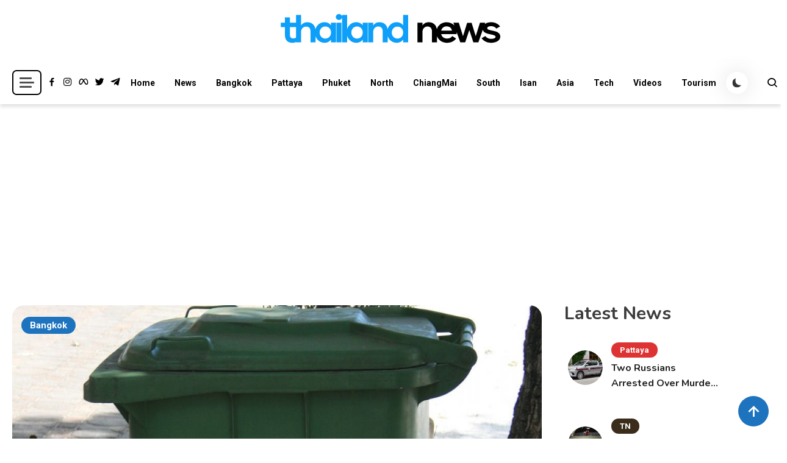

--- FILE ---
content_type: text/html; charset=UTF-8
request_url: https://www.thailandnews.co/2021/12/newborn-child-rescued-from-garbage-bin-in-bang-kapi/
body_size: 20670
content:
<!doctype html>
<html lang="en-US">
<head>
<meta charset="UTF-8">
<meta name="viewport" content="width=device-width, initial-scale=1">
<link rel="profile" href="https://gmpg.org/xfn/11">
<title>Newborn child rescued from garbage bin in Bang Kapi - Thailand News</title>
<!-- The SEO Framework by Sybre Waaijer -->
<link rel="canonical" href="https://www.thailandnews.co/2021/12/newborn-child-rescued-from-garbage-bin-in-bang-kapi/" />
<meta name="description" content="A motorcyclist found a crying newborn child dumped in a garbage bin in Bang Kapi district of Bangkok early on Tuesday morning Police later found the mother…" />
<meta property="og:type" content="article" />
<meta property="og:locale" content="en_US" />
<meta property="og:site_name" content="Thailand News" />
<meta property="og:title" content="Newborn child rescued from garbage bin in Bang Kapi - Thailand News" />
<meta property="og:description" content="A motorcyclist found a crying newborn child dumped in a garbage bin in Bang Kapi district of Bangkok early on Tuesday morning Police later found the mother, a Myanmar woman, working in a foodshop…" />
<meta property="og:url" content="https://www.thailandnews.co/2021/12/newborn-child-rescued-from-garbage-bin-in-bang-kapi/" />
<meta property="og:image" content="https://www.thailandnews.co/wp-content/uploads/Garbage-bin-1.jpg" />
<meta property="og:image:width" content="1365" />
<meta property="og:image:height" content="1036" />
<meta property="og:image:alt" content="Trash bin in Thailand" />
<meta property="article:published_time" content="2021-12-07T06:33:50+00:00" />
<meta property="article:modified_time" content="2021-12-07T06:33:50+00:00" />
<meta property="article:author" content="https://www.facebook.com/ThailandNewsHeadlines" />
<meta property="article:publisher" content="https://www.facebook.com/ThailandNewsHeadlines" />
<meta name="twitter:card" content="summary_large_image" />
<meta name="twitter:site" content="@ThailandNewsCo" />
<meta name="twitter:creator" content="@ThailandNewsCo" />
<meta name="twitter:title" content="Newborn child rescued from garbage bin in Bang Kapi - Thailand News" />
<meta name="twitter:description" content="A motorcyclist found a crying newborn child dumped in a garbage bin in Bang Kapi district of Bangkok early on Tuesday morning Police later found the mother, a Myanmar woman, working in a foodshop…" />
<meta name="twitter:image" content="https://www.thailandnews.co/wp-content/uploads/Garbage-bin-1.jpg" />
<meta name="twitter:image:alt" content="Trash bin in Thailand" />
<script type="application/ld+json">{"@context":"https://schema.org","@graph":[{"@type":"WebSite","@id":"https://www.thailandnews.co/#/schema/WebSite","url":"https://www.thailandnews.co/","name":"Thailand News","alternateName":"Thailand News LTD.","description":"Breaking news headlines","inLanguage":"en-US","potentialAction":{"@type":"SearchAction","target":{"@type":"EntryPoint","urlTemplate":"https://www.thailandnews.co/search/{search_term_string}/"},"query-input":"required name=search_term_string"},"publisher":{"@type":"Organization","@id":"https://www.thailandnews.co/#/schema/Organization","name":"Thailand News LTD.","url":"https://www.thailandnews.co/","sameAs":["https://www.facebook.com/pages/Thailand-News/180947048664336","https://twitter.com/AIT_News"],"logo":{"@type":"ImageObject","url":"https://www.thailandnews.co/wp-content/uploads/Thailand-News-TN-Logo-2021.png","contentUrl":"https://www.thailandnews.co/wp-content/uploads/Thailand-News-TN-Logo-2021.png","width":400,"height":100}}},{"@type":"WebPage","@id":"https://www.thailandnews.co/2021/12/newborn-child-rescued-from-garbage-bin-in-bang-kapi/","url":"https://www.thailandnews.co/2021/12/newborn-child-rescued-from-garbage-bin-in-bang-kapi/","name":"Newborn child rescued from garbage bin in Bang Kapi - Thailand News","description":"A motorcyclist found a crying newborn child dumped in a garbage bin in Bang Kapi district of Bangkok early on Tuesday morning Police later found the mother…","inLanguage":"en-US","isPartOf":{"@id":"https://www.thailandnews.co/#/schema/WebSite"},"breadcrumb":{"@type":"BreadcrumbList","@id":"https://www.thailandnews.co/#/schema/BreadcrumbList","itemListElement":[{"@type":"ListItem","position":1,"item":"https://www.thailandnews.co/","name":"Thailand News"},{"@type":"ListItem","position":2,"item":"https://www.thailandnews.co/category/bangkok-news/","name":"Bangkok news headlines"},{"@type":"ListItem","position":3,"name":"Newborn child rescued from garbage bin in Bang Kapi"}]},"potentialAction":{"@type":"ReadAction","target":"https://www.thailandnews.co/2021/12/newborn-child-rescued-from-garbage-bin-in-bang-kapi/"},"datePublished":"2021-12-07T06:33:50+00:00","dateModified":"2021-12-07T06:33:50+00:00","author":{"@type":"Person","@id":"https://www.thailandnews.co/#/schema/Person/8b24bd248a2d2f654ae34c4d44998b54","name":"TN","sameAs":["https://www.facebook.com/ThailandNewsHeadlines","https://twitter.com/ThailandNewsCo"],"description":"Thailand News delivers the latest updates and in-depth coverage on all things Thailand. We offer a wide array of topics, including breaking news, politics, tourism, business, culture, lifestyle, and entertainment. \r\n\r\nGet breaking news and the latest..."}}]}</script>
<!-- / The SEO Framework by Sybre Waaijer | 3.12ms meta | 0.08ms boot -->
<link rel='dns-prefetch' href='//fonts.googleapis.com' />
<link rel="alternate" type="application/rss+xml" title="Thailand News &raquo; Feed" href="https://www.thailandnews.co/feed/" />
<link rel="alternate" type="application/rss+xml" title="Thailand News &raquo; Comments Feed" href="https://www.thailandnews.co/comments/feed/" />
<link rel="alternate" type="application/rss+xml" title="Thailand News &raquo; Newborn child rescued from garbage bin in Bang Kapi Comments Feed" href="https://www.thailandnews.co/2021/12/newborn-child-rescued-from-garbage-bin-in-bang-kapi/feed/" />
<link rel="alternate" title="oEmbed (JSON)" type="application/json+oembed" href="https://www.thailandnews.co/wp-json/oembed/1.0/embed?url=https%3A%2F%2Fwww.thailandnews.co%2F2021%2F12%2Fnewborn-child-rescued-from-garbage-bin-in-bang-kapi%2F" />
<link rel="alternate" title="oEmbed (XML)" type="text/xml+oembed" href="https://www.thailandnews.co/wp-json/oembed/1.0/embed?url=https%3A%2F%2Fwww.thailandnews.co%2F2021%2F12%2Fnewborn-child-rescued-from-garbage-bin-in-bang-kapi%2F&#038;format=xml" />
<style id='wp-img-auto-sizes-contain-inline-css'>
img:is([sizes=auto i],[sizes^="auto," i]){contain-intrinsic-size:3000px 1500px}
/*# sourceURL=wp-img-auto-sizes-contain-inline-css */
</style>
<!-- <link rel='stylesheet' id='wp-block-library-css' href='https://www.thailandnews.co/wp-includes/css/dist/block-library/style.min.css?ver=e974340763e4564b3296ce47cc01318e' media='all' /> -->
<link rel="stylesheet" type="text/css" href="//www.thailandnews.co/wp-content/cache/wpfc-minified/f5qxoiww/asyf.css" media="all"/>
<style id='classic-theme-styles-inline-css'>
/*! This file is auto-generated */
.wp-block-button__link{color:#fff;background-color:#32373c;border-radius:9999px;box-shadow:none;text-decoration:none;padding:calc(.667em + 2px) calc(1.333em + 2px);font-size:1.125em}.wp-block-file__button{background:#32373c;color:#fff;text-decoration:none}
/*# sourceURL=/wp-includes/css/classic-themes.min.css */
</style>
<style id='wppb-edit-profile-style-inline-css'>
/*# sourceURL=https://www.thailandnews.co/wp-content/plugins/profile-builder/assets/misc/gutenberg/blocks/build/edit-profile/style-index.css */
</style>
<style id='wppb-login-style-inline-css'>
/*# sourceURL=https://www.thailandnews.co/wp-content/plugins/profile-builder/assets/misc/gutenberg/blocks/build/login/style-index.css */
</style>
<style id='wppb-recover-password-style-inline-css'>
/*# sourceURL=https://www.thailandnews.co/wp-content/plugins/profile-builder/assets/misc/gutenberg/blocks/build/recover-password/style-index.css */
</style>
<style id='wppb-register-style-inline-css'>
/*# sourceURL=https://www.thailandnews.co/wp-content/plugins/profile-builder/assets/misc/gutenberg/blocks/build/register/style-index.css */
</style>
<!-- <link rel='stylesheet' id='mpp_gutenberg-css' href='https://www.thailandnews.co/wp-content/plugins/profile-builder/add-ons-free/user-profile-picture/dist/blocks.style.build.css?ver=2.6.0' media='all' /> -->
<link rel="stylesheet" type="text/css" href="//www.thailandnews.co/wp-content/cache/wpfc-minified/3259mb3l/asyf.css" media="all"/>
<style id='global-styles-inline-css'>
:root{--wp--preset--aspect-ratio--square: 1;--wp--preset--aspect-ratio--4-3: 4/3;--wp--preset--aspect-ratio--3-4: 3/4;--wp--preset--aspect-ratio--3-2: 3/2;--wp--preset--aspect-ratio--2-3: 2/3;--wp--preset--aspect-ratio--16-9: 16/9;--wp--preset--aspect-ratio--9-16: 9/16;--wp--preset--color--black: #000000;--wp--preset--color--cyan-bluish-gray: #abb8c3;--wp--preset--color--white: #ffffff;--wp--preset--color--pale-pink: #f78da7;--wp--preset--color--vivid-red: #cf2e2e;--wp--preset--color--luminous-vivid-orange: #ff6900;--wp--preset--color--luminous-vivid-amber: #fcb900;--wp--preset--color--light-green-cyan: #7bdcb5;--wp--preset--color--vivid-green-cyan: #00d084;--wp--preset--color--pale-cyan-blue: #8ed1fc;--wp--preset--color--vivid-cyan-blue: #0693e3;--wp--preset--color--vivid-purple: #9b51e0;--wp--preset--gradient--vivid-cyan-blue-to-vivid-purple: linear-gradient(135deg,rgb(6,147,227) 0%,rgb(155,81,224) 100%);--wp--preset--gradient--light-green-cyan-to-vivid-green-cyan: linear-gradient(135deg,rgb(122,220,180) 0%,rgb(0,208,130) 100%);--wp--preset--gradient--luminous-vivid-amber-to-luminous-vivid-orange: linear-gradient(135deg,rgb(252,185,0) 0%,rgb(255,105,0) 100%);--wp--preset--gradient--luminous-vivid-orange-to-vivid-red: linear-gradient(135deg,rgb(255,105,0) 0%,rgb(207,46,46) 100%);--wp--preset--gradient--very-light-gray-to-cyan-bluish-gray: linear-gradient(135deg,rgb(238,238,238) 0%,rgb(169,184,195) 100%);--wp--preset--gradient--cool-to-warm-spectrum: linear-gradient(135deg,rgb(74,234,220) 0%,rgb(151,120,209) 20%,rgb(207,42,186) 40%,rgb(238,44,130) 60%,rgb(251,105,98) 80%,rgb(254,248,76) 100%);--wp--preset--gradient--blush-light-purple: linear-gradient(135deg,rgb(255,206,236) 0%,rgb(152,150,240) 100%);--wp--preset--gradient--blush-bordeaux: linear-gradient(135deg,rgb(254,205,165) 0%,rgb(254,45,45) 50%,rgb(107,0,62) 100%);--wp--preset--gradient--luminous-dusk: linear-gradient(135deg,rgb(255,203,112) 0%,rgb(199,81,192) 50%,rgb(65,88,208) 100%);--wp--preset--gradient--pale-ocean: linear-gradient(135deg,rgb(255,245,203) 0%,rgb(182,227,212) 50%,rgb(51,167,181) 100%);--wp--preset--gradient--electric-grass: linear-gradient(135deg,rgb(202,248,128) 0%,rgb(113,206,126) 100%);--wp--preset--gradient--midnight: linear-gradient(135deg,rgb(2,3,129) 0%,rgb(40,116,252) 100%);--wp--preset--font-size--small: 13px;--wp--preset--font-size--medium: 20px;--wp--preset--font-size--large: 36px;--wp--preset--font-size--x-large: 42px;--wp--preset--spacing--20: 0.44rem;--wp--preset--spacing--30: 0.67rem;--wp--preset--spacing--40: 1rem;--wp--preset--spacing--50: 1.5rem;--wp--preset--spacing--60: 2.25rem;--wp--preset--spacing--70: 3.38rem;--wp--preset--spacing--80: 5.06rem;--wp--preset--shadow--natural: 6px 6px 9px rgba(0, 0, 0, 0.2);--wp--preset--shadow--deep: 12px 12px 50px rgba(0, 0, 0, 0.4);--wp--preset--shadow--sharp: 6px 6px 0px rgba(0, 0, 0, 0.2);--wp--preset--shadow--outlined: 6px 6px 0px -3px rgb(255, 255, 255), 6px 6px rgb(0, 0, 0);--wp--preset--shadow--crisp: 6px 6px 0px rgb(0, 0, 0);}:where(.is-layout-flex){gap: 0.5em;}:where(.is-layout-grid){gap: 0.5em;}body .is-layout-flex{display: flex;}.is-layout-flex{flex-wrap: wrap;align-items: center;}.is-layout-flex > :is(*, div){margin: 0;}body .is-layout-grid{display: grid;}.is-layout-grid > :is(*, div){margin: 0;}:where(.wp-block-columns.is-layout-flex){gap: 2em;}:where(.wp-block-columns.is-layout-grid){gap: 2em;}:where(.wp-block-post-template.is-layout-flex){gap: 1.25em;}:where(.wp-block-post-template.is-layout-grid){gap: 1.25em;}.has-black-color{color: var(--wp--preset--color--black) !important;}.has-cyan-bluish-gray-color{color: var(--wp--preset--color--cyan-bluish-gray) !important;}.has-white-color{color: var(--wp--preset--color--white) !important;}.has-pale-pink-color{color: var(--wp--preset--color--pale-pink) !important;}.has-vivid-red-color{color: var(--wp--preset--color--vivid-red) !important;}.has-luminous-vivid-orange-color{color: var(--wp--preset--color--luminous-vivid-orange) !important;}.has-luminous-vivid-amber-color{color: var(--wp--preset--color--luminous-vivid-amber) !important;}.has-light-green-cyan-color{color: var(--wp--preset--color--light-green-cyan) !important;}.has-vivid-green-cyan-color{color: var(--wp--preset--color--vivid-green-cyan) !important;}.has-pale-cyan-blue-color{color: var(--wp--preset--color--pale-cyan-blue) !important;}.has-vivid-cyan-blue-color{color: var(--wp--preset--color--vivid-cyan-blue) !important;}.has-vivid-purple-color{color: var(--wp--preset--color--vivid-purple) !important;}.has-black-background-color{background-color: var(--wp--preset--color--black) !important;}.has-cyan-bluish-gray-background-color{background-color: var(--wp--preset--color--cyan-bluish-gray) !important;}.has-white-background-color{background-color: var(--wp--preset--color--white) !important;}.has-pale-pink-background-color{background-color: var(--wp--preset--color--pale-pink) !important;}.has-vivid-red-background-color{background-color: var(--wp--preset--color--vivid-red) !important;}.has-luminous-vivid-orange-background-color{background-color: var(--wp--preset--color--luminous-vivid-orange) !important;}.has-luminous-vivid-amber-background-color{background-color: var(--wp--preset--color--luminous-vivid-amber) !important;}.has-light-green-cyan-background-color{background-color: var(--wp--preset--color--light-green-cyan) !important;}.has-vivid-green-cyan-background-color{background-color: var(--wp--preset--color--vivid-green-cyan) !important;}.has-pale-cyan-blue-background-color{background-color: var(--wp--preset--color--pale-cyan-blue) !important;}.has-vivid-cyan-blue-background-color{background-color: var(--wp--preset--color--vivid-cyan-blue) !important;}.has-vivid-purple-background-color{background-color: var(--wp--preset--color--vivid-purple) !important;}.has-black-border-color{border-color: var(--wp--preset--color--black) !important;}.has-cyan-bluish-gray-border-color{border-color: var(--wp--preset--color--cyan-bluish-gray) !important;}.has-white-border-color{border-color: var(--wp--preset--color--white) !important;}.has-pale-pink-border-color{border-color: var(--wp--preset--color--pale-pink) !important;}.has-vivid-red-border-color{border-color: var(--wp--preset--color--vivid-red) !important;}.has-luminous-vivid-orange-border-color{border-color: var(--wp--preset--color--luminous-vivid-orange) !important;}.has-luminous-vivid-amber-border-color{border-color: var(--wp--preset--color--luminous-vivid-amber) !important;}.has-light-green-cyan-border-color{border-color: var(--wp--preset--color--light-green-cyan) !important;}.has-vivid-green-cyan-border-color{border-color: var(--wp--preset--color--vivid-green-cyan) !important;}.has-pale-cyan-blue-border-color{border-color: var(--wp--preset--color--pale-cyan-blue) !important;}.has-vivid-cyan-blue-border-color{border-color: var(--wp--preset--color--vivid-cyan-blue) !important;}.has-vivid-purple-border-color{border-color: var(--wp--preset--color--vivid-purple) !important;}.has-vivid-cyan-blue-to-vivid-purple-gradient-background{background: var(--wp--preset--gradient--vivid-cyan-blue-to-vivid-purple) !important;}.has-light-green-cyan-to-vivid-green-cyan-gradient-background{background: var(--wp--preset--gradient--light-green-cyan-to-vivid-green-cyan) !important;}.has-luminous-vivid-amber-to-luminous-vivid-orange-gradient-background{background: var(--wp--preset--gradient--luminous-vivid-amber-to-luminous-vivid-orange) !important;}.has-luminous-vivid-orange-to-vivid-red-gradient-background{background: var(--wp--preset--gradient--luminous-vivid-orange-to-vivid-red) !important;}.has-very-light-gray-to-cyan-bluish-gray-gradient-background{background: var(--wp--preset--gradient--very-light-gray-to-cyan-bluish-gray) !important;}.has-cool-to-warm-spectrum-gradient-background{background: var(--wp--preset--gradient--cool-to-warm-spectrum) !important;}.has-blush-light-purple-gradient-background{background: var(--wp--preset--gradient--blush-light-purple) !important;}.has-blush-bordeaux-gradient-background{background: var(--wp--preset--gradient--blush-bordeaux) !important;}.has-luminous-dusk-gradient-background{background: var(--wp--preset--gradient--luminous-dusk) !important;}.has-pale-ocean-gradient-background{background: var(--wp--preset--gradient--pale-ocean) !important;}.has-electric-grass-gradient-background{background: var(--wp--preset--gradient--electric-grass) !important;}.has-midnight-gradient-background{background: var(--wp--preset--gradient--midnight) !important;}.has-small-font-size{font-size: var(--wp--preset--font-size--small) !important;}.has-medium-font-size{font-size: var(--wp--preset--font-size--medium) !important;}.has-large-font-size{font-size: var(--wp--preset--font-size--large) !important;}.has-x-large-font-size{font-size: var(--wp--preset--font-size--x-large) !important;}
:where(.wp-block-post-template.is-layout-flex){gap: 1.25em;}:where(.wp-block-post-template.is-layout-grid){gap: 1.25em;}
:where(.wp-block-term-template.is-layout-flex){gap: 1.25em;}:where(.wp-block-term-template.is-layout-grid){gap: 1.25em;}
:where(.wp-block-columns.is-layout-flex){gap: 2em;}:where(.wp-block-columns.is-layout-grid){gap: 2em;}
:root :where(.wp-block-pullquote){font-size: 1.5em;line-height: 1.6;}
/*# sourceURL=global-styles-inline-css */
</style>
<!-- <link rel='stylesheet' id='scriptlesssocialsharing-css' href='https://www.thailandnews.co/wp-content/plugins/scriptless-social-sharing/includes/css/scriptlesssocialsharing-style.css?ver=3.3.1' media='all' /> -->
<link rel="stylesheet" type="text/css" href="//www.thailandnews.co/wp-content/cache/wpfc-minified/1fzdzcbf/asyf.css" media="all"/>
<style id='scriptlesssocialsharing-inline-css'>
.scriptlesssocialsharing__buttons a.button { padding: 12px; flex: 1; }@media only screen and (max-width: 767px) { .scriptlesssocialsharing .sss-name { position: absolute; clip: rect(1px, 1px, 1px, 1px); height: 1px; width: 1px; border: 0; overflow: hidden; } }
/*# sourceURL=scriptlesssocialsharing-inline-css */
</style>
<!-- <link rel='stylesheet' id='url-shortify-css' href='https://www.thailandnews.co/wp-content/plugins/url-shortify/lite/dist/styles/url-shortify.css?ver=1.12.2' media='all' /> -->
<link rel="stylesheet" type="text/css" href="//www.thailandnews.co/wp-content/cache/wpfc-minified/m8y9hf4g/asyf.css" media="all"/>
<link rel='stylesheet' id='articlewave-fonts-css' href='https://fonts.googleapis.com/css?family=Roboto%3A400%2Citalic%2C500%2C600%2C700%2C700italic%7CNunito%3A400%2Citalic%2C600%2C600italic%2C700%2C700italic%2C900&#038;subset=latin%2Ccyrillic-ext%2Cgreek-ext%2Cgreek%2Cvietnamese%2Clatin-ext%2Ccyrillic%2Ckhmer%2Cdevanagari%2Carabic%2Chebrew%2Ctelugu' media='all' />
<!-- <link rel='stylesheet' id='articlewave-style-css' href='https://www.thailandnews.co/wp-content/themes/articlewave/style.css?ver=1.1.5' media='all' /> -->
<!-- <link rel='stylesheet' id='articlewave-responsive-style-css' href='https://www.thailandnews.co/wp-content/themes/articlewave/assets/css/articlewave-responsive.css?ver=1.1.5' media='all' /> -->
<!-- <link rel='stylesheet' id='articlewave-preloader-style-css' href='https://www.thailandnews.co/wp-content/themes/articlewave/assets/css/articlewave-preloader.css?ver=1.1.5' media='all' /> -->
<!-- <link rel='stylesheet' id='box-icons-css' href='https://www.thailandnews.co/wp-content/themes/articlewave/assets/library/box-icons/css/boxicons.css?ver=1.1.5' media='all' /> -->
<!-- <link rel='stylesheet' id='lightslider-css' href='https://www.thailandnews.co/wp-content/themes/articlewave/assets/library/lightslider/css/lightslider.css?ver=1.1.6' media='all' /> -->
<!-- <link rel='stylesheet' id='sib-front-css-css' href='https://www.thailandnews.co/wp-content/plugins/mailin/css/mailin-front.css?ver=e974340763e4564b3296ce47cc01318e' media='all' /> -->
<!-- <link rel='stylesheet' id='wppb_stylesheet-css' href='https://www.thailandnews.co/wp-content/plugins/profile-builder/assets/css/style-front-end.css?ver=3.15.3' media='all' /> -->
<link rel="stylesheet" type="text/css" href="//www.thailandnews.co/wp-content/cache/wpfc-minified/79uthm7u/asyf.css" media="all"/>
<script src='//www.thailandnews.co/wp-content/cache/wpfc-minified/6opyqjnv/asyf.js' type="text/javascript"></script>
<!-- <script src="https://www.thailandnews.co/wp-includes/js/jquery/jquery.min.js?ver=3.7.1" id="jquery-core-js"></script> -->
<!-- <script src="https://www.thailandnews.co/wp-includes/js/jquery/jquery-migrate.min.js?ver=3.4.1" id="jquery-migrate-js"></script> -->
<script id="nekit-main-frontend-data-source-js-extra">
var frontendDataSource = {"_wpnonce":"e024dab706","ajaxUrl":"https://www.thailandnews.co/wp-admin/admin-ajax.php","preloader":"none","preloaderExitAnimation":"none","isElementorPreview":""};
//# sourceURL=nekit-main-frontend-data-source-js-extra
</script>
<script src='//www.thailandnews.co/wp-content/cache/wpfc-minified/eifuzd51/asyf.js' type="text/javascript"></script>
<!-- <script src="https://www.thailandnews.co/wp-content/plugins/news-kit-elementor-addons/includes/assets/js/frontend-script-data.js?ver=1.0.0" id="nekit-main-frontend-data-source-js"></script> -->
<script id="url-shortify-js-extra">
var usParams = {"ajaxurl":"https://www.thailandnews.co/wp-admin/admin-ajax.php"};
//# sourceURL=url-shortify-js-extra
</script>
<script src='//www.thailandnews.co/wp-content/cache/wpfc-minified/d66sifx1/asyf.js' type="text/javascript"></script>
<!-- <script src="https://www.thailandnews.co/wp-content/plugins/url-shortify/lite/dist/scripts/url-shortify.js?ver=1.12.2" id="url-shortify-js"></script> -->
<script id="sib-front-js-js-extra">
var sibErrMsg = {"invalidMail":"Please fill out valid email address","requiredField":"Please fill out required fields","invalidDateFormat":"Please fill out valid date format","invalidSMSFormat":"Please fill out valid phone number"};
var ajax_sib_front_object = {"ajax_url":"https://www.thailandnews.co/wp-admin/admin-ajax.php","ajax_nonce":"7fc62bef61","flag_url":"https://www.thailandnews.co/wp-content/plugins/mailin/img/flags/"};
//# sourceURL=sib-front-js-js-extra
</script>
<script src='//www.thailandnews.co/wp-content/cache/wpfc-minified/qkvcipfc/asyf.js' type="text/javascript"></script>
<!-- <script src="https://www.thailandnews.co/wp-content/plugins/mailin/js/mailin-front.js?ver=1769600840" id="sib-front-js-js"></script> -->
<link rel="https://api.w.org/" href="https://www.thailandnews.co/wp-json/" /><link rel="alternate" title="JSON" type="application/json" href="https://www.thailandnews.co/wp-json/wp/v2/posts/80148" /><link rel="EditURI" type="application/rsd+xml" title="RSD" href="https://www.thailandnews.co/xmlrpc.php?rsd" />
<!-- Analytics by WP Statistics - https://wp-statistics.com -->
<meta name="generator" content="Elementor 3.35.0; features: additional_custom_breakpoints; settings: css_print_method-external, google_font-enabled, font_display-auto">
<style>.recentcomments a{display:inline !important;padding:0 !important;margin:0 !important;}</style><script type="text/javascript" src="https://cdn.by.wonderpush.com/sdk/1.1/wonderpush-loader.min.js" async></script>
<script type="text/javascript">
window.WonderPush = window.WonderPush || [];
window.WonderPush.push(['init', {"customDomain":"https:\/\/www.thailandnews.co\/wp-content\/plugins\/mailin\/","serviceWorkerUrl":"wonderpush-worker-loader.min.js?webKey=a1e8733021d254a580a13d49a8e41865f7194ad1496c27e16ca21b329943262c","frameUrl":"wonderpush.min.html","webKey":"a1e8733021d254a580a13d49a8e41865f7194ad1496c27e16ca21b329943262c"}]);
</script>			<style>
.e-con.e-parent:nth-of-type(n+4):not(.e-lazyloaded):not(.e-no-lazyload),
.e-con.e-parent:nth-of-type(n+4):not(.e-lazyloaded):not(.e-no-lazyload) * {
background-image: none !important;
}
@media screen and (max-height: 1024px) {
.e-con.e-parent:nth-of-type(n+3):not(.e-lazyloaded):not(.e-no-lazyload),
.e-con.e-parent:nth-of-type(n+3):not(.e-lazyloaded):not(.e-no-lazyload) * {
background-image: none !important;
}
}
@media screen and (max-height: 640px) {
.e-con.e-parent:nth-of-type(n+2):not(.e-lazyloaded):not(.e-no-lazyload),
.e-con.e-parent:nth-of-type(n+2):not(.e-lazyloaded):not(.e-no-lazyload) * {
background-image: none !important;
}
}
</style>
<noscript><style>.lazyload[data-src]{display:none !important;}</style></noscript><style>.lazyload{background-image:none !important;}.lazyload:before{background-image:none !important;}</style>		<style type="text/css">
.site-title,
.site-description {
position: absolute;
clip: rect(1px, 1px, 1px, 1px);
}
</style>
<link rel="icon" href="https://www.thailandnews.co/wp-content/uploads/favicon-tn-b-150-48x48.png" sizes="32x32" />
<link rel="icon" href="https://www.thailandnews.co/wp-content/uploads/favicon-tn-b-150.png" sizes="192x192" />
<link rel="apple-touch-icon" href="https://www.thailandnews.co/wp-content/uploads/favicon-tn-b-150.png" />
<meta name="msapplication-TileImage" content="https://www.thailandnews.co/wp-content/uploads/favicon-tn-b-150.png" />
<style>.shorten_url { 
padding: 10px 10px 10px 10px ; 
border: 1px solid #AAAAAA ; 
background-color: #EEEEEE ;
}</style><!--Articlewave CSS -->
<style type="text/css">
.no-results input[type='submit'],input[type='submit'],.button-back-home,.tabbed-section-wrapper .tab-button:hover,.tabbed-section-wrapper .tab-button.isActive,#site-navigation ul li:hover>a,#site-navigation ul li.current-menu-item>a,#site-navigation ul li.current_page_item>a,#site-navigation ul li.current-menu-ancestor>a,#site-navigation ul li.focus>a,.articlewave-wave .aw-rect,.articlewave-three-bounce .aw-child,.articlewave-folding-cube .aw-cube:before,.button-back-home,.navigation .nav-links a.page-numbers:hover,.navigation .nav-links .page-numbers.current,.articlewave-scrollup,.sticky-sidebar-close:hover,.sticky-sidebar-close:focus,.articlewave-sidebar-toggle-wrap .sidebar-menu-toggle:focus .sidebar-menu-toggle-nav span{background-color:#1e73be}.articlewave-button.read-more-button a,.entry-title a,entry-title,author-name,.author-nicename a,.articlewave-content-wrapper .nav-previous .nav-title,.articlewave-content-wrapper .nav-next .nav-title{color:#212121}.no-results input[type='submit'],input[type='submit'],.button-back-home,.tabbed-section-wrapper .tab-button:hover,.tabbed-section-wrapper .tab-button.isActive,.navigation .nav-links a.page-numbers:hover,.navigation .nav-links .page-numbers.current,.sticky-sidebar-close:focus,.sticky-sidebar-close:focus-visible{border-color:#1e73be}.sticky-sidebar-close:focus,.sticky-sidebar-close:focus-visible,.articlewave-sidebar-toggle-wrap .sidebar-menu-toggle:focus-visible,.articlewave-sidebar-toggle-wrap .sidebar-menu-toggle:focus{outline-color:#1e73be}.author-website a{color:#1e73be}.latest-posts-wrapper .post-title-wrap a:hover,.trending-posts-wrapper .post-title-wrap a:hover,.articlewave-button.read-more-button a:hover,.widget a:hover,.widget a:hover::before,.widget li:hover::before,.site-info .widget a:hover,.author-name:hover,a:hover,a:focus,a:active,entry-title:hover,.entry-title a:hover,.articlewave-content-wrapper .nav-previous .nav-title:hover,.wp-block-archives li a:hover,.wp-block-categories li a:hover,.wp-block-latest-posts li a:hover,wp-block-page-list li a:hover,.wp-block-latest-comments li:hover,.articlewave-content-wrapper .nav-next .nav-title:hover,.published.updated:hover,.author-nicename a:hover,.entry-cat .cat-links a:hover,.entry-cat a:hover,.byline:hover,.posted-on a:hover,.entry-meta span:hover::before,.banner-tabbed-section-wrapper .slider-post-content-wrap a:hover,.banner-tabbed-section-wrapper .slider-post-content-wrap p:hover,.banner-tabbed-section-wrapper .slider-post-meta-wrap:hover,.tabbed-post-meta-wrap>span:hover,.slider-post-content-wrap .slider-post-meta-wrap>span:hover{color:#1e73be}.articlewave-post-cats-list li.cat-749 a{background-color:#8224e3}.articlewave-post-cats-list li.cat-4 a{background-color:#1e73be}.articlewave-post-cats-list li.cat-5 a{background-color:#3b2d1b}.articlewave-post-cats-list li.cat-40 a{background-color:#dd9933}.articlewave-post-cats-list li.cat-9181 a{background-color:#3b2d1b}.articlewave-post-cats-list li.cat-34 a{background-color:#919191}.articlewave-post-cats-list li.cat-8 a{background-color:#dd3333}.articlewave-post-cats-list li.cat-6 a{background-color:#e03ac7}.articlewave-post-cats-list li.cat-7 a{background-color:#49912d}.articlewave-post-cats-list li.cat-390 a{background-color:#8224e3}.articlewave-post-cats-list li.cat-1 a{background-color:#3b2d1b}.articlewave-post-cats-list li.cat-8152 a{background-color:#5695bf}.articlewave-post-cats-list li.cat-36 a{background-color:#ef7d26}/*/Typography CSS /*/body{font-family:Roboto;font-style:normal;font-weight:400;text-decoration:inherit;text-transform:inherit}h1,h2,h3,h4,h5,h6{font-family:Nunito;font-style:normal;font-weight:700;text-decoration:inherit;text-transform:inherit}
</style></head>
<body data-rsssl=1 class="wp-singular post-template-default single single-post postid-80148 single-format-standard wp-custom-logo wp-theme-articlewave articlewave-site-layout--full-width archive-style--grid sidebar-layout--right-sidebar nekit elementor-default elementor-kit-74165"  itemscope=itemscope itemtype=https://schema.org/Blog>
<div id="articlewave-preloader" class="preloader-background">
<div class="preloader-wrapper">
<div class="articlewave-three-bounce">
<div class="aw-child aw-bounce1"></div>
<div class="aw-child aw-bounce2"></div>
<div class="aw-child aw-bounce3"></div>
</div>
</div><!-- .preloader-wrapper -->
</div><!-- #articlewave-preloader -->
<div id="page" class="site">
<a class="skip-link screen-reader-text" href="#content">Skip to content</a>
<header id="masthead" class="site-header logo-site "  itemscope=itemscope itemtype=https://schema.org/WPHeader>
<div class=" articlewave-container header-layout-one">
<div class="site-branding"  itemscope itemtype=https://schema.org/Organization>
<a href="https://www.thailandnews.co/" class="custom-logo-link" rel="home"><img width="400" height="100" src="[data-uri]" class="custom-logo lazyload" alt="Thailand News" decoding="async"   data-src="https://www.thailandnews.co/wp-content/uploads/Thailand-News-TN-Logo-2021.png" data-srcset="https://www.thailandnews.co/wp-content/uploads/Thailand-News-TN-Logo-2021.png 400w, https://www.thailandnews.co/wp-content/uploads/Thailand-News-TN-Logo-2021-300x75.png 300w" data-sizes="auto" data-eio-rwidth="400" data-eio-rheight="100" /><noscript><img width="400" height="100" src="https://www.thailandnews.co/wp-content/uploads/Thailand-News-TN-Logo-2021.png" class="custom-logo" alt="Thailand News" decoding="async" srcset="https://www.thailandnews.co/wp-content/uploads/Thailand-News-TN-Logo-2021.png 400w, https://www.thailandnews.co/wp-content/uploads/Thailand-News-TN-Logo-2021-300x75.png 300w" sizes="(max-width: 400px) 100vw, 400px" data-eio="l" /></noscript></a>                        <h1 class="site-title"><a href="https://www.thailandnews.co/" rel="home">Thailand News</a></h1>
<p class="site-description">Breaking news headlines</p>
</div><!-- .site-branding -->
</div><!-- articlewave-container -->
<div class="header-layout-wrapper">
<div class="articlewave-container articlewave-flex">
<div class ="articlewave-sidebar-toggle-wrap">
<button class="sidebar-menu-toggle articlewave-modal-toggler" data-popup-content=".sticky-header-sidebar">
<a href="javascript:void(0)">
<div class="sidebar-menu-toggle-nav">
<span class="smtn-top"></span>
<span class="smtn-mid"></span>
<span class="smtn-bot"></span>
</div>
</a>
</button>  
<div class="sticky-header-sidebar articlewave-modal-popup-content">
<div class="sticky-header-widget-wrapper">
<section id="pages-2" class="widget widget_pages"><h2 class="widget-title">Info</h2>
<ul>
<li class="page_item page-item-2"><a href="https://www.thailandnews.co/about/">About Thailand News</a></li>
<li class="page_item page-item-11663"><a href="https://www.thailandnews.co/advertise-with-thailand-news/">Advertise with Us</a></li>
<li class="page_item page-item-868"><a href="https://www.thailandnews.co/bangkok-weather/">Bangkok Weather</a></li>
<li class="page_item page-item-633"><a href="https://www.thailandnews.co/contact-us/">Contact us</a></li>
<li class="page_item page-item-111062"><a href="https://www.thailandnews.co/cookie-policy-eu/">Cookie Policy (EU)</a></li>
<li class="page_item page-item-961"><a href="https://www.thailandnews.co/currency-conversion-and-live-rates/">Currency Conversion</a></li>
<li class="page_item page-item-57332"><a href="https://www.thailandnews.co/privacy-policy/">Privacy Policy</a></li>
<li class="page_item page-item-1878"><a href="https://www.thailandnews.co/">Thailand News</a></li>
</ul>
</section>                </div>
<div class="sticky-header-sidebar-overlay"> </div>
<button class="sticky-sidebar-close articlewave-madal-close" data-focus=".sidebar-menu-toggle.articlewave-modal-toggler"><i class="bx bx-x"></i></button>
</div><!-- .sticky-header-sidebar -->
</div><!-- articlewave-sidebar-toggle-wrap -->
<div class="articlewave-social-icons-wrapper">
<div class="single-icon-wrap">
<a href="https://www.facebook.com/ThailandNewsHeadlines/"><i class="bx bxl-facebook"/></i>  </a>
</div><!-- .single-icon-wrap -->
<div class="single-icon-wrap">
<a href="https://www.instagram.com/thailandnewsco/"><i class="bx bxl-instagram"/></i>  </a>
</div><!-- .single-icon-wrap -->
<div class="single-icon-wrap">
<a href="https://www.threads.net/@thailandnewsco"><i class="bx bxl-meta"/></i>  </a>
</div><!-- .single-icon-wrap -->
<div class="single-icon-wrap">
<a href="https://x.com/ThailandNewsCo"><i class="bx bxl-twitter"/></i>  </a>
</div><!-- .single-icon-wrap -->
<div class="single-icon-wrap">
<a href="https://t.me/ThailandNewsCo"><i class="bx bxl-telegram"/></i>  </a>
</div><!-- .single-icon-wrap -->
</div><!-- .articlewave-social-icons-wrapper -->
<nav id="site-navigation" class="main-navigation articlewave-flex"  itemscope=itemscope itemtype=https://schema.org/SiteNavigationElement>
<button class="articlewave-menu-toogle" aria-controls="primary-menu" aria-expanded="false"> Menu <i class="bx bx-menu"> </i> </button>
<div class="primary-menu-wrap">
<div class="menu-menu-container"><ul id="primary-menu" class="menu"><li id="menu-item-121169" class="menu-item menu-item-type-post_type menu-item-object-page menu-item-home menu-item-121169"><a href="https://www.thailandnews.co/">Home</a></li>
<li id="menu-item-121075" class="menu-item menu-item-type-taxonomy menu-item-object-category menu-item-121075"><a href="https://www.thailandnews.co/category/news/">News</a></li>
<li id="menu-item-43754" class="menu-item menu-item-type-taxonomy menu-item-object-category current-post-ancestor current-menu-parent current-post-parent menu-item-43754"><a href="https://www.thailandnews.co/category/bangkok-news/">Bangkok</a></li>
<li id="menu-item-43755" class="menu-item menu-item-type-taxonomy menu-item-object-category menu-item-43755"><a href="https://www.thailandnews.co/category/pattaya-news/">Pattaya</a></li>
<li id="menu-item-43757" class="menu-item menu-item-type-taxonomy menu-item-object-category menu-item-43757"><a href="https://www.thailandnews.co/category/phuket-news/">Phuket</a></li>
<li id="menu-item-43758" class="menu-item menu-item-type-taxonomy menu-item-object-category menu-item-43758"><a href="https://www.thailandnews.co/category/northern-thailand-news/">North</a></li>
<li id="menu-item-43762" class="menu-item menu-item-type-taxonomy menu-item-object-category menu-item-43762"><a href="https://www.thailandnews.co/category/chiang-mai-news/">ChiangMai</a></li>
<li id="menu-item-43756" class="menu-item menu-item-type-taxonomy menu-item-object-category menu-item-43756"><a href="https://www.thailandnews.co/category/southern-thailand-headlines/">South</a></li>
<li id="menu-item-43761" class="menu-item menu-item-type-taxonomy menu-item-object-category menu-item-43761"><a href="https://www.thailandnews.co/category/isan-news/">Isan</a></li>
<li id="menu-item-43759" class="menu-item menu-item-type-taxonomy menu-item-object-category menu-item-43759"><a href="https://www.thailandnews.co/category/asia-news/">Asia</a></li>
<li id="menu-item-43760" class="menu-item menu-item-type-taxonomy menu-item-object-category menu-item-43760"><a href="https://www.thailandnews.co/category/technology-news/">Tech</a></li>
<li id="menu-item-62818" class="menu-item menu-item-type-taxonomy menu-item-object-category menu-item-62818"><a href="https://www.thailandnews.co/category/thailand-videos/">Videos</a></li>
<li id="menu-item-90816" class="menu-item menu-item-type-taxonomy menu-item-object-category menu-item-90816"><a href="https://www.thailandnews.co/category/tourism-thailand-news/">Tourism</a></li>
</ul></div>                        </div><!-- primary-menu-wrap -->
</nav>
<div id="articlewave-site-mode-wrap" class="articlewave-icon-elements">
<a id="mode-switcher" class="light-mode" data-site-mode="light-mode" href="#">
<span class="site-mode-icon">site mode button</span>
</a>
</div><!-- #articlewave-site-mode-wrap -->
<div class="header-search-wrapper articlewave-icon-elements">
<span class="search-icon"><a href="javascript:void(0)"><i class="bx bx-search"></i></a></span>
<div class="overlay search-form-wrap">
<span class="search-icon-close"><a href="javascript:void(0)"><i class="bx close bx-x"></i></a></span>
<form role="search" method="get" class="search-form" action="https://www.thailandnews.co/">
<label>
<span class="screen-reader-text">Search for:</span>
<input type="search" class="search-field" placeholder="Search &hellip;" value="" name="s" />
</label>
<input type="submit" class="search-submit" value="Search" />
</form>        </div><!-- .search-form-wrap -->
</div><!-- .header-search-wrapper -->
</div><!-- articlewave-container -->
</div><!--header-layout-wrapper -->
</header><!-- #masthead --><div id="content">
<div class = "articlewave-container articlewave-clearfix articlewave-page">
<div class="articlewave-both-content-wrapper">
<main id="primary" class="site-main">
<div class="articlewave-content-wrapper">
<div class ="single-post-content-wrap " >
<div class="single-post-thumb-cat">
<div class="post-thumbnail-wrap">
<figure class="post-image hover-effect--one" itemprop=image>
<a href="https://www.thailandnews.co/2021/12/newborn-child-rescued-from-garbage-bin-in-bang-kapi/"   itemprop=url><img fetchpriority="high" width="1365" height="1036" src="[data-uri]" class="attachment-full size-full wp-post-image lazyload" alt="Trash bin in Thailand" decoding="async"   data-src="https://www.thailandnews.co/wp-content/uploads/Garbage-bin-1.jpg" data-srcset="https://www.thailandnews.co/wp-content/uploads/Garbage-bin-1.jpg 1365w, https://www.thailandnews.co/wp-content/uploads/Garbage-bin-1-300x228.jpg 300w, https://www.thailandnews.co/wp-content/uploads/Garbage-bin-1-791x600.jpg 791w, https://www.thailandnews.co/wp-content/uploads/Garbage-bin-1-1024x777.jpg 1024w" data-sizes="auto" data-eio-rwidth="1365" data-eio-rheight="1036" /><noscript><img fetchpriority="high" width="1365" height="1036" src="https://www.thailandnews.co/wp-content/uploads/Garbage-bin-1.jpg" class="attachment-full size-full wp-post-image" alt="Trash bin in Thailand" decoding="async" srcset="https://www.thailandnews.co/wp-content/uploads/Garbage-bin-1.jpg 1365w, https://www.thailandnews.co/wp-content/uploads/Garbage-bin-1-300x228.jpg 300w, https://www.thailandnews.co/wp-content/uploads/Garbage-bin-1-791x600.jpg 791w, https://www.thailandnews.co/wp-content/uploads/Garbage-bin-1-1024x777.jpg 1024w" sizes="(max-width: 1365px) 100vw, 1365px" data-eio="l" /></noscript></a>
</figure>
</div><!-- .post-thumbnail-wrap -->
<div class="entry-header">
<div class="article-cat-item">
<ul class="articlewave-post-cats-list"><li class="post-cat-item cat-4"><a href="https://www.thailandnews.co/category/bangkok-news/" rel="category tag">Bangkok</a></li></ul><!-- .post-cats-list -->				        </div><!-- .article-post-content-wrap -->
<div class="entry-meta">
<span class="posted-on"  itemprop=datePublished> <a href="https://www.thailandnews.co/2021/12/newborn-child-rescued-from-garbage-bin-in-bang-kapi/" rel="bookmark"><time class="entry-date published updated" datetime="2021-12-07T01:33:50-05:00">December 7, 2021</time></a></span>				            </div><!-- .entry-meta -->
<h1 class="entry-title">Newborn child rescued from garbage bin in Bang Kapi</h1>			        </div><!-- .entry-header -->
</div><!-- single-post-thumb-cat -->
<div class ="entry-content"   itemprop=text>
<p>A motorcyclist found a crying newborn child dumped in a garbage bin in Bang Kapi district of Bangkok early on Tuesday morning</p>
<p>Police later found the mother, a <a href="https://www.thailandnews.co/2017/11/myanmar-woman-arrested-laundering-billions-baht-drug-trafficking-gangs/">Myanmar woman</a>, working in a foodshop nearby. Both were taken to hospital, Police said the mother will be charged.</p>
<p>Full story: <a href="https://www.bangkokpost.com/thailand/general/2228007/newborn-child-rescued-from-garbage-bin" target="_blank" rel="noopener">Bangkok Post</a></p>
<p><strong>BANGKOK POST ONLINE REPORTERS</strong></p>
<div class="scriptlesssocialsharing"><h3 class="scriptlesssocialsharing__heading">Share this article:</h3><div class="scriptlesssocialsharing__buttons"><a class="button twitter" target="_blank" href="https://twitter.com/intent/tweet?text=Newborn%20child%20rescued%20from%20garbage%20bin%20in%20Bang%20Kapi&#038;url=https%3A%2F%2Fwww.thailandnews.co%2F2021%2F12%2Fnewborn-child-rescued-from-garbage-bin-in-bang-kapi%2F" rel="noopener noreferrer nofollow"><svg viewbox="0 0 512 512" class="scriptlesssocialsharing__icon twitter" fill="currentcolor" height="1em" width="1em" aria-hidden="true" focusable="false" role="img"><!--! Font Awesome Pro 6.4.2 by @fontawesome - https://fontawesome.com License - https://fontawesome.com/license (Commercial License) Copyright 2023 Fonticons, Inc. --><path d="M389.2 48h70.6L305.6 224.2 487 464H345L233.7 318.6 106.5 464H35.8L200.7 275.5 26.8 48H172.4L272.9 180.9 389.2 48zM364.4 421.8h39.1L151.1 88h-42L364.4 421.8z"></path></svg>
<span class="sss-name"><span class="screen-reader-text">Share on </span>X (Twitter)</span></a><a class="button facebook" target="_blank" href="https://www.facebook.com/sharer/sharer.php?u=https%3A%2F%2Fwww.thailandnews.co%2F2021%2F12%2Fnewborn-child-rescued-from-garbage-bin-in-bang-kapi%2F" rel="noopener noreferrer nofollow"><svg viewbox="0 0 512 512" class="scriptlesssocialsharing__icon facebook" fill="currentcolor" height="1em" width="1em" aria-hidden="true" focusable="false" role="img"><!-- Font Awesome Free 5.15.4 by @fontawesome - https://fontawesome.com License - https://fontawesome.com/license/free (Icons: CC BY 4.0, Fonts: SIL OFL 1.1, Code: MIT License) --><path d="M504 256C504 119 393 8 256 8S8 119 8 256c0 123.78 90.69 226.38 209.25 245V327.69h-63V256h63v-54.64c0-62.15 37-96.48 93.67-96.48 27.14 0 55.52 4.84 55.52 4.84v61h-31.28c-30.8 0-40.41 19.12-40.41 38.73V256h68.78l-11 71.69h-57.78V501C413.31 482.38 504 379.78 504 256z"></path></svg>
<span class="sss-name"><span class="screen-reader-text">Share on </span>Facebook</span></a><a class="button linkedin" target="_blank" href="https://www.linkedin.com/shareArticle?mini=1&#038;url=https%3A%2F%2Fwww.thailandnews.co%2F2021%2F12%2Fnewborn-child-rescued-from-garbage-bin-in-bang-kapi%2F&#038;title=Newborn%20child%20rescued%20from%20garbage%20bin%20in%20Bang%20Kapi&#038;source=https%3A%2F%2Fwww.thailandnews.co" rel="noopener noreferrer nofollow"><svg viewbox="0 0 448 512" class="scriptlesssocialsharing__icon linkedin" fill="currentcolor" height="1em" width="1em" aria-hidden="true" focusable="false" role="img"><!-- Font Awesome Free 5.15.4 by @fontawesome - https://fontawesome.com License - https://fontawesome.com/license/free (Icons: CC BY 4.0, Fonts: SIL OFL 1.1, Code: MIT License) --><path d="M416 32H31.9C14.3 32 0 46.5 0 64.3v383.4C0 465.5 14.3 480 31.9 480H416c17.6 0 32-14.5 32-32.3V64.3c0-17.8-14.4-32.3-32-32.3zM135.4 416H69V202.2h66.5V416zm-33.2-243c-21.3 0-38.5-17.3-38.5-38.5S80.9 96 102.2 96c21.2 0 38.5 17.3 38.5 38.5 0 21.3-17.2 38.5-38.5 38.5zm282.1 243h-66.4V312c0-24.8-.5-56.7-34.5-56.7-34.6 0-39.9 27-39.9 54.9V416h-66.4V202.2h63.7v29.2h.9c8.9-16.8 30.6-34.5 62.9-34.5 67.2 0 79.7 44.3 79.7 101.9V416z"></path></svg>
<span class="sss-name"><span class="screen-reader-text">Share on </span>LinkedIn</span></a><a class="button reddit" target="_blank" href="https://www.reddit.com/submit?url=https%3A%2F%2Fwww.thailandnews.co%2F2021%2F12%2Fnewborn-child-rescued-from-garbage-bin-in-bang-kapi%2F" rel="noopener noreferrer nofollow"><svg viewbox="0 0 512 512" class="scriptlesssocialsharing__icon reddit" fill="currentcolor" height="1em" width="1em" aria-hidden="true" focusable="false" role="img"><!-- Font Awesome Free 5.15.4 by @fontawesome - https://fontawesome.com License - https://fontawesome.com/license/free (Icons: CC BY 4.0, Fonts: SIL OFL 1.1, Code: MIT License) --><path d="M440.3 203.5c-15 0-28.2 6.2-37.9 15.9-35.7-24.7-83.8-40.6-137.1-42.3L293 52.3l88.2 19.8c0 21.6 17.6 39.2 39.2 39.2 22 0 39.7-18.1 39.7-39.7s-17.6-39.7-39.7-39.7c-15.4 0-28.7 9.3-35.3 22l-97.4-21.6c-4.9-1.3-9.7 2.2-11 7.1L246.3 177c-52.9 2.2-100.5 18.1-136.3 42.8-9.7-10.1-23.4-16.3-38.4-16.3-55.6 0-73.8 74.6-22.9 100.1-1.8 7.9-2.6 16.3-2.6 24.7 0 83.8 94.4 151.7 210.3 151.7 116.4 0 210.8-67.9 210.8-151.7 0-8.4-.9-17.2-3.1-25.1 49.9-25.6 31.5-99.7-23.8-99.7zM129.4 308.9c0-22 17.6-39.7 39.7-39.7 21.6 0 39.2 17.6 39.2 39.7 0 21.6-17.6 39.2-39.2 39.2-22 .1-39.7-17.6-39.7-39.2zm214.3 93.5c-36.4 36.4-139.1 36.4-175.5 0-4-3.5-4-9.7 0-13.7 3.5-3.5 9.7-3.5 13.2 0 27.8 28.5 120 29 149 0 3.5-3.5 9.7-3.5 13.2 0 4.1 4 4.1 10.2.1 13.7zm-.8-54.2c-21.6 0-39.2-17.6-39.2-39.2 0-22 17.6-39.7 39.2-39.7 22 0 39.7 17.6 39.7 39.7-.1 21.5-17.7 39.2-39.7 39.2z"></path></svg>
<span class="sss-name"><span class="screen-reader-text">Share on </span>Reddit</span></a><a class="button whatsapp" target="_blank" href="https://api.whatsapp.com/send?text=Newborn%20child%20rescued%20from%20garbage%20bin%20in%20Bang%20Kapi%20%E2%80%94%20https%3A%2F%2Fwww.thailandnews.co%2F2021%2F12%2Fnewborn-child-rescued-from-garbage-bin-in-bang-kapi%2F" rel="noopener noreferrer nofollow"><svg viewbox="0 0 448 512" class="scriptlesssocialsharing__icon whatsapp" fill="currentcolor" height="1em" width="1em" aria-hidden="true" focusable="false" role="img"><!-- Font Awesome Free 5.15.4 by @fontawesome - https://fontawesome.com License - https://fontawesome.com/license/free (Icons: CC BY 4.0, Fonts: SIL OFL 1.1, Code: MIT License) --><path d="M380.9 97.1C339 55.1 283.2 32 223.9 32c-122.4 0-222 99.6-222 222 0 39.1 10.2 77.3 29.6 111L0 480l117.7-30.9c32.4 17.7 68.9 27 106.1 27h.1c122.3 0 224.1-99.6 224.1-222 0-59.3-25.2-115-67.1-157zm-157 341.6c-33.2 0-65.7-8.9-94-25.7l-6.7-4-69.8 18.3L72 359.2l-4.4-7c-18.5-29.4-28.2-63.3-28.2-98.2 0-101.7 82.8-184.5 184.6-184.5 49.3 0 95.6 19.2 130.4 54.1 34.8 34.9 56.2 81.2 56.1 130.5 0 101.8-84.9 184.6-186.6 184.6zm101.2-138.2c-5.5-2.8-32.8-16.2-37.9-18-5.1-1.9-8.8-2.8-12.5 2.8-3.7 5.6-14.3 18-17.6 21.8-3.2 3.7-6.5 4.2-12 1.4-32.6-16.3-54-29.1-75.5-66-5.7-9.8 5.7-9.1 16.3-30.3 1.8-3.7.9-6.9-.5-9.7-1.4-2.8-12.5-30.1-17.1-41.2-4.5-10.8-9.1-9.3-12.5-9.5-3.2-.2-6.9-.2-10.6-.2-3.7 0-9.7 1.4-14.8 6.9-5.1 5.6-19.4 19-19.4 46.3 0 27.3 19.9 53.7 22.6 57.4 2.8 3.7 39.1 59.7 94.8 83.8 35.2 15.2 49 16.5 66.6 13.9 10.7-1.6 32.8-13.4 37.4-26.4 4.6-13 4.6-24.1 3.2-26.4-1.3-2.5-5-3.9-10.5-6.6z"></path></svg>
<span class="sss-name"><span class="screen-reader-text">Share on </span>WhatsApp</span></a></div></div>				</div><!-- entry-content -->
</div><!-- single-post-content-wrap -->
<nav class="navigation post-navigation" aria-label="Posts">
<h2 class="screen-reader-text">Post navigation</h2>
<div class="nav-links"><div class="nav-previous"><a href="https://www.thailandnews.co/2021/12/police-bust-human-traffickers-in-north-and-southern-border-provinces/" rel="prev"><span class="nav-subtitle">Previous:</span> <span class="nav-title">Police Bust Human Traffickers In North and Southern Border Provinces</span></a></div><div class="nav-next"><a href="https://www.thailandnews.co/2021/12/authorities-slammed-for-mass-arrest-of-protesters-of-songkhlas-industrial-project/" rel="next"><span class="nav-subtitle">Next:</span> <span class="nav-title">Authorities slammed for mass arrest of protesters of Songkhla&#8217;s industrial project</span></a></div></div>
</nav>
<div id="comments" class="comments-area">
<div id="respond" class="comment-respond">
<h3 id="reply-title" class="comment-reply-title">Leave a Reply</h3><form action="https://www.thailandnews.co/wp-comments-post.php" method="post" id="commentform" class="comment-form"><p class="comment-notes"><span id="email-notes">Your email address will not be published.</span> <span class="required-field-message">Required fields are marked <span class="required">*</span></span></p><p class="comment-form-comment"><label for="comment">Comment <span class="required">*</span></label> <textarea id="comment" name="comment" cols="45" rows="8" maxlength="65525" required></textarea></p><p class="comment-form-author"><label for="author">Name <span class="required">*</span></label> <input id="author" name="author" type="text" value="" size="30" maxlength="245" autocomplete="name" required /></p>
<p class="comment-form-email"><label for="email">Email <span class="required">*</span></label> <input id="email" name="email" type="email" value="" size="30" maxlength="100" aria-describedby="email-notes" autocomplete="email" required /></p>
<p class="comment-form-url"><label for="url">Website</label> <input id="url" name="url" type="url" value="" size="30" maxlength="200" autocomplete="url" /></p>
<p class="form-submit"><input name="submit" type="submit" id="submit" class="submit" value="Post Comment" /> <input type='hidden' name='comment_post_ID' value='80148' id='comment_post_ID' />
<input type='hidden' name='comment_parent' id='comment_parent' value='0' />
</p><p style="display: none;"><input type="hidden" id="akismet_comment_nonce" name="akismet_comment_nonce" value="08f75eeb44" /></p><p style="display: none !important;" class="akismet-fields-container" data-prefix="ak_"><label>&#916;<textarea name="ak_hp_textarea" cols="45" rows="8" maxlength="100"></textarea></label><input type="hidden" id="ak_js_1" name="ak_js" value="240"/><script>document.getElementById( "ak_js_1" ).setAttribute( "value", ( new Date() ).getTime() );</script></p></form>	</div><!-- #respond -->
</div><!-- #comments -->
<div class="articlewave-author-container"  itemprop=avatar>
<div class="articlewave-author-image">
<img width="96" height="96" src="[data-uri]" class="avatar avatar-96 photo lazyload" alt="" data-src="https://www.thailandnews.co/wp-content/uploads/favicon-tn-b-150x150.png" decoding="async" data-eio-rwidth="150" data-eio-rheight="150" /><noscript><img width="96" height="96" src="https://www.thailandnews.co/wp-content/uploads/favicon-tn-b-150x150.png" class="avatar avatar-96 photo" alt="" data-eio="l" /></noscript>        </div> <!-- articlewave-author-container -->
<div class="articlewave-author-info">
<h3 class="author-nicename"  itemprop=name>
<a href="">george</a>
</h3>
<span class="author-website"  itemprop=author itemscope=itemscope itemtype=https://schema.org/Person>Website:  <a href="https://www.thailandnews.co" target="_blank">https://www.thailandnews.co</a></span><br>
<span class="author-description"  itemprop=description>Thailand News delivers the latest updates and in-depth coverage on all things Thailand. We offer a wide array of topics, including breaking news, politics, tourism, business, culture, lifestyle, and entertainment. 
Get breaking news and the latest news headlines from Bangkok, Phuket, Pattaya, Chiang Mai, Northern Thailand, Isan, the insurgency-plagued South and Asia.</span>
</div><!-- articlewave-author-info -->
</div><!-- articlewave-author-container -->
<div class="related-posts"><h2>Related Posts</h2><div class = "articlewave-related-posts-wrapper">                <div class= "related-post-wrap ">
<div class="related-post-thumb" >
<figure class ="related-post-image hover-effect--one "  itemprop=image >
<a class="related-post-thumb" href="https://www.thailandnews.co/2026/02/immigration-officer-stabbed-to-death-in-samut-prakan-manhunt-underway/ "  itemprop=url > <img width="300" height="227" src="data:image/png;base64," class="attachment-medium size-medium wp-post-image lazyload" alt="Bang Phli District in Samut Prakan." decoding="async"   data-src="https://www.thailandnews.co/wp-content/uploads/Bang-Phli-District-Samut-Prakan-night-300x227.jpg" data-srcset="https://www.thailandnews.co/wp-content/uploads/Bang-Phli-District-Samut-Prakan-night-300x227.jpg 300w, https://www.thailandnews.co/wp-content/uploads/Bang-Phli-District-Samut-Prakan-night-794x600.jpg 794w, https://www.thailandnews.co/wp-content/uploads/Bang-Phli-District-Samut-Prakan-night-1024x774.jpg 1024w, https://www.thailandnews.co/wp-content/uploads/Bang-Phli-District-Samut-Prakan-night.jpg 1080w" data-sizes="auto" data-eio-rwidth="300" data-eio-rheight="227" /><noscript><img width="300" height="227" src="https://www.thailandnews.co/wp-content/uploads/Bang-Phli-District-Samut-Prakan-night-300x227.jpg" class="attachment-medium size-medium wp-post-image" alt="Bang Phli District in Samut Prakan." decoding="async" srcset="https://www.thailandnews.co/wp-content/uploads/Bang-Phli-District-Samut-Prakan-night-300x227.jpg 300w, https://www.thailandnews.co/wp-content/uploads/Bang-Phli-District-Samut-Prakan-night-794x600.jpg 794w, https://www.thailandnews.co/wp-content/uploads/Bang-Phli-District-Samut-Prakan-night-1024x774.jpg 1024w, https://www.thailandnews.co/wp-content/uploads/Bang-Phli-District-Samut-Prakan-night.jpg 1080w" sizes="(max-width: 300px) 100vw, 300px" data-eio="l" /></noscript></a>
</figure>
</div> <!-- related-post-thumb -->
<div class="related-post-content-wrap">
<ul class="articlewave-post-cats-list"><li class="post-cat-item cat-4"><a href="https://www.thailandnews.co/category/bangkok-news/" rel="category tag">Bangkok</a></li></ul><!-- .post-cats-list -->                        <h3><a href="https://www.thailandnews.co/2026/02/immigration-officer-stabbed-to-death-in-samut-prakan-manhunt-underway/">Immigration Officer Stabbed to Death in Samut Prakan, Manhunt Underway</a></h3>
</div> <!-- related-post-content-wrap -->
</div> <!-- related-post-wrap -->
<div class= "related-post-wrap ">
<div class="related-post-thumb" >
<figure class ="related-post-image hover-effect--one "  itemprop=image >
<a class="related-post-thumb" href="https://www.thailandnews.co/2026/01/truck-snags-power-lines-in-samut-prakan-toppling-70-poles/ "  itemprop=url > <img width="300" height="200" src="[data-uri]" class="attachment-medium size-medium wp-post-image lazyload" alt="A trailer loaded with construction materials in Thailand." decoding="async"   data-src="https://www.thailandnews.co/wp-content/uploads/Trailer-carrying-contruction-material-Thailand-300x200.jpg" data-srcset="https://www.thailandnews.co/wp-content/uploads/Trailer-carrying-contruction-material-Thailand-300x200.jpg 300w, https://www.thailandnews.co/wp-content/uploads/Trailer-carrying-contruction-material-Thailand-900x600.jpg 900w, https://www.thailandnews.co/wp-content/uploads/Trailer-carrying-contruction-material-Thailand-150x100.jpg 150w, https://www.thailandnews.co/wp-content/uploads/Trailer-carrying-contruction-material-Thailand.jpg 1200w" data-sizes="auto" data-eio-rwidth="300" data-eio-rheight="200" /><noscript><img width="300" height="200" src="https://www.thailandnews.co/wp-content/uploads/Trailer-carrying-contruction-material-Thailand-300x200.jpg" class="attachment-medium size-medium wp-post-image" alt="A trailer loaded with construction materials in Thailand." decoding="async" srcset="https://www.thailandnews.co/wp-content/uploads/Trailer-carrying-contruction-material-Thailand-300x200.jpg 300w, https://www.thailandnews.co/wp-content/uploads/Trailer-carrying-contruction-material-Thailand-900x600.jpg 900w, https://www.thailandnews.co/wp-content/uploads/Trailer-carrying-contruction-material-Thailand-150x100.jpg 150w, https://www.thailandnews.co/wp-content/uploads/Trailer-carrying-contruction-material-Thailand.jpg 1200w" sizes="(max-width: 300px) 100vw, 300px" data-eio="l" /></noscript></a>
</figure>
</div> <!-- related-post-thumb -->
<div class="related-post-content-wrap">
<ul class="articlewave-post-cats-list"><li class="post-cat-item cat-4"><a href="https://www.thailandnews.co/category/bangkok-news/" rel="category tag">Bangkok</a></li></ul><!-- .post-cats-list -->                        <h3><a href="https://www.thailandnews.co/2026/01/truck-snags-power-lines-in-samut-prakan-toppling-70-poles/">Truck Snags Power Lines in Samut Prakan, Toppling 70 Poles</a></h3>
</div> <!-- related-post-content-wrap -->
</div> <!-- related-post-wrap -->
<div class= "related-post-wrap ">
<div class="related-post-thumb" >
<figure class ="related-post-image hover-effect--one "  itemprop=image >
<a class="related-post-thumb" href="https://www.thailandnews.co/2026/01/bangkok-cat-cafe-shut-down-following-animal-abuse-allegations/ "  itemprop=url > <img width="300" height="201" src="[data-uri]" class="attachment-medium size-medium wp-post-image lazyload" alt="A dummy policeman and a cab in the Pinklao area, Bangkok." decoding="async"   data-src="https://www.thailandnews.co/wp-content/uploads/Bangkok-Pinklao-dummy-police-taxi-300x201.jpg" data-srcset="https://www.thailandnews.co/wp-content/uploads/Bangkok-Pinklao-dummy-police-taxi-300x201.jpg 300w, https://www.thailandnews.co/wp-content/uploads/Bangkok-Pinklao-dummy-police-taxi-897x600.jpg 897w, https://www.thailandnews.co/wp-content/uploads/Bangkok-Pinklao-dummy-police-taxi.jpg 1024w" data-sizes="auto" data-eio-rwidth="300" data-eio-rheight="201" /><noscript><img width="300" height="201" src="https://www.thailandnews.co/wp-content/uploads/Bangkok-Pinklao-dummy-police-taxi-300x201.jpg" class="attachment-medium size-medium wp-post-image" alt="A dummy policeman and a cab in the Pinklao area, Bangkok." decoding="async" srcset="https://www.thailandnews.co/wp-content/uploads/Bangkok-Pinklao-dummy-police-taxi-300x201.jpg 300w, https://www.thailandnews.co/wp-content/uploads/Bangkok-Pinklao-dummy-police-taxi-897x600.jpg 897w, https://www.thailandnews.co/wp-content/uploads/Bangkok-Pinklao-dummy-police-taxi.jpg 1024w" sizes="(max-width: 300px) 100vw, 300px" data-eio="l" /></noscript></a>
</figure>
</div> <!-- related-post-thumb -->
<div class="related-post-content-wrap">
<ul class="articlewave-post-cats-list"><li class="post-cat-item cat-4"><a href="https://www.thailandnews.co/category/bangkok-news/" rel="category tag">Bangkok</a></li></ul><!-- .post-cats-list -->                        <h3><a href="https://www.thailandnews.co/2026/01/bangkok-cat-cafe-shut-down-following-animal-abuse-allegations/">Bangkok Cat Cafe Shut Down Following Animal Abuse Allegations</a></h3>
</div> <!-- related-post-content-wrap -->
</div> <!-- related-post-wrap -->
</div></div>		
</div><!-- articlewave-content-wrapper -->
</main><!-- #main -->
<aside id="secondary" class="widget-area sidebar-layout-right-sidebar"  itemscope=itemscope itemtype=https://schema.org/WPSideBar>
<section id="custom_html-19" class="widget_text widget widget_custom_html"><div class="textwidget custom-html-widget"><script async src="https://pagead2.googlesyndication.com/pagead/js/adsbygoogle.js?client=ca-pub-6943549391192556"
crossorigin="anonymous"></script></div></section><section id="articlewave_latest_posts-2" class="widget articlewave-widget articlewave_latest_posts">        <div class="articlewave-aside  latest-posts-wrapper">
<h2 class="widget-title">Latest News</h2>            <div class="posts-wrapper latest-posts">
<div class="post-wrap has-image">
<div class="post-thumbnail-wrap">
<figure class="post-image hover-effect--one "  itemprop=image>
<a href="https://www.thailandnews.co/2026/02/two-russians-arrested-over-murder-dismemberment-of-russian-national-in-chon-buri/"  itemprop=url><img width="150" height="100" src="[data-uri]" class="attachment-thumbnail size-thumbnail wp-post-image lazyload" alt="Royal Thai Police, Sa Kaeo Provincial Police, Toyota Hilux Double Cab patrol car." decoding="async"   data-src="https://www.thailandnews.co/wp-content/uploads/Royal-Thai-Police-Toyota-Hilux-pickup-patrol-car-150x100.jpg" data-srcset="https://www.thailandnews.co/wp-content/uploads/Royal-Thai-Police-Toyota-Hilux-pickup-patrol-car-150x100.jpg 150w, https://www.thailandnews.co/wp-content/uploads/Royal-Thai-Police-Toyota-Hilux-pickup-patrol-car-300x200.jpg 300w, https://www.thailandnews.co/wp-content/uploads/Royal-Thai-Police-Toyota-Hilux-pickup-patrol-car-900x600.jpg 900w, https://www.thailandnews.co/wp-content/uploads/Royal-Thai-Police-Toyota-Hilux-pickup-patrol-car.jpg 1280w" data-sizes="auto" data-eio-rwidth="150" data-eio-rheight="100" /><noscript><img width="150" height="100" src="https://www.thailandnews.co/wp-content/uploads/Royal-Thai-Police-Toyota-Hilux-pickup-patrol-car-150x100.jpg" class="attachment-thumbnail size-thumbnail wp-post-image" alt="Royal Thai Police, Sa Kaeo Provincial Police, Toyota Hilux Double Cab patrol car." decoding="async" srcset="https://www.thailandnews.co/wp-content/uploads/Royal-Thai-Police-Toyota-Hilux-pickup-patrol-car-150x100.jpg 150w, https://www.thailandnews.co/wp-content/uploads/Royal-Thai-Police-Toyota-Hilux-pickup-patrol-car-300x200.jpg 300w, https://www.thailandnews.co/wp-content/uploads/Royal-Thai-Police-Toyota-Hilux-pickup-patrol-car-900x600.jpg 900w, https://www.thailandnews.co/wp-content/uploads/Royal-Thai-Police-Toyota-Hilux-pickup-patrol-car.jpg 1280w" sizes="(max-width: 150px) 100vw, 150px" data-eio="l" /></noscript></a>
</figure>
</div><!-- .post-thumbnail-wrap -->
<div class="post-content-wrap">
<div class="post-cats-wrap">
<ul class="articlewave-post-cats-list"><li class="post-cat-item cat-8"><a href="https://www.thailandnews.co/category/pattaya-news/" rel="category tag">Pattaya</a></li></ul><!-- .post-cats-list -->                                    </div><!-- .post-cats-wrap -->
<div class="post-title-wrap">
<h3 class="entry-title"><a href="https://www.thailandnews.co/2026/02/two-russians-arrested-over-murder-dismemberment-of-russian-national-in-chon-buri/" rel="bookmark">Two Russians Arrested Over Murder, Dismemberment of Russian National in Chon Buri</a></h3>                                    </div><!-- .post-title-wrap -->
<div class="post-meta-wrap">
</div><!-- .post-meta-wrap -->
</div> <!-- post-content-wrap -->
</div><!-- .post-wrap -->
<div class="post-wrap has-image">
<div class="post-thumbnail-wrap">
<figure class="post-image hover-effect--one "  itemprop=image>
<a href="https://www.thailandnews.co/2026/02/british-man-arrested-after-recklessly-driving-a-porsche-on-koh-samui/"  itemprop=url><img width="150" height="100" src="[data-uri]" class="attachment-thumbnail size-thumbnail wp-post-image lazyload" alt="Porsche 911 Carrera S (992, 2019)." decoding="async"   data-src="https://www.thailandnews.co/wp-content/uploads/Porsche-911-Carrera-S-992-2019-150x100.jpg" data-srcset="https://www.thailandnews.co/wp-content/uploads/Porsche-911-Carrera-S-992-2019-150x100.jpg 150w, https://www.thailandnews.co/wp-content/uploads/Porsche-911-Carrera-S-992-2019-300x200.jpg 300w, https://www.thailandnews.co/wp-content/uploads/Porsche-911-Carrera-S-992-2019-900x600.jpg 900w, https://www.thailandnews.co/wp-content/uploads/Porsche-911-Carrera-S-992-2019.jpg 1280w" data-sizes="auto" data-eio-rwidth="150" data-eio-rheight="100" /><noscript><img width="150" height="100" src="https://www.thailandnews.co/wp-content/uploads/Porsche-911-Carrera-S-992-2019-150x100.jpg" class="attachment-thumbnail size-thumbnail wp-post-image" alt="Porsche 911 Carrera S (992, 2019)." decoding="async" srcset="https://www.thailandnews.co/wp-content/uploads/Porsche-911-Carrera-S-992-2019-150x100.jpg 150w, https://www.thailandnews.co/wp-content/uploads/Porsche-911-Carrera-S-992-2019-300x200.jpg 300w, https://www.thailandnews.co/wp-content/uploads/Porsche-911-Carrera-S-992-2019-900x600.jpg 900w, https://www.thailandnews.co/wp-content/uploads/Porsche-911-Carrera-S-992-2019.jpg 1280w" sizes="(max-width: 150px) 100vw, 150px" data-eio="l" /></noscript></a>
</figure>
</div><!-- .post-thumbnail-wrap -->
<div class="post-content-wrap">
<div class="post-cats-wrap">
<ul class="articlewave-post-cats-list"><li class="post-cat-item cat-1"><a href="https://www.thailandnews.co/category/general/" rel="category tag">TN</a></li></ul><!-- .post-cats-list -->                                    </div><!-- .post-cats-wrap -->
<div class="post-title-wrap">
<h3 class="entry-title"><a href="https://www.thailandnews.co/2026/02/british-man-arrested-after-recklessly-driving-a-porsche-on-koh-samui/" rel="bookmark">British Man Arrested After Recklessly Driving a Porsche on Koh Samui</a></h3>                                    </div><!-- .post-title-wrap -->
<div class="post-meta-wrap">
</div><!-- .post-meta-wrap -->
</div> <!-- post-content-wrap -->
</div><!-- .post-wrap -->
<div class="post-wrap has-image">
<div class="post-thumbnail-wrap">
<figure class="post-image hover-effect--one "  itemprop=image>
<a href="https://www.thailandnews.co/2026/02/dutch-man-arrested-for-assaulting-thai-vendor-in-phuket/"  itemprop=url><img width="150" height="113" src="[data-uri]" class="attachment-thumbnail size-thumbnail wp-post-image lazyload" alt="Soi Bangla at night time in Patong, Phuket." decoding="async"   data-src="https://www.thailandnews.co/wp-content/uploads/Soi-Bangla-Road-Phuket-Night-Patong-150x113.jpg" data-srcset="https://www.thailandnews.co/wp-content/uploads/Soi-Bangla-Road-Phuket-Night-Patong-150x113.jpg 150w, https://www.thailandnews.co/wp-content/uploads/Soi-Bangla-Road-Phuket-Night-Patong-300x225.jpg 300w, https://www.thailandnews.co/wp-content/uploads/Soi-Bangla-Road-Phuket-Night-Patong-800x600.jpg 800w, https://www.thailandnews.co/wp-content/uploads/Soi-Bangla-Road-Phuket-Night-Patong-1536x1152.jpg 1536w, https://www.thailandnews.co/wp-content/uploads/Soi-Bangla-Road-Phuket-Night-Patong.jpg 1920w" data-sizes="auto" data-eio-rwidth="150" data-eio-rheight="113" /><noscript><img width="150" height="113" src="https://www.thailandnews.co/wp-content/uploads/Soi-Bangla-Road-Phuket-Night-Patong-150x113.jpg" class="attachment-thumbnail size-thumbnail wp-post-image" alt="Soi Bangla at night time in Patong, Phuket." decoding="async" srcset="https://www.thailandnews.co/wp-content/uploads/Soi-Bangla-Road-Phuket-Night-Patong-150x113.jpg 150w, https://www.thailandnews.co/wp-content/uploads/Soi-Bangla-Road-Phuket-Night-Patong-300x225.jpg 300w, https://www.thailandnews.co/wp-content/uploads/Soi-Bangla-Road-Phuket-Night-Patong-800x600.jpg 800w, https://www.thailandnews.co/wp-content/uploads/Soi-Bangla-Road-Phuket-Night-Patong-1536x1152.jpg 1536w, https://www.thailandnews.co/wp-content/uploads/Soi-Bangla-Road-Phuket-Night-Patong.jpg 1920w" sizes="(max-width: 150px) 100vw, 150px" data-eio="l" /></noscript></a>
</figure>
</div><!-- .post-thumbnail-wrap -->
<div class="post-content-wrap">
<div class="post-cats-wrap">
<ul class="articlewave-post-cats-list"><li class="post-cat-item cat-6"><a href="https://www.thailandnews.co/category/phuket-news/" rel="category tag">Phuket</a></li></ul><!-- .post-cats-list -->                                    </div><!-- .post-cats-wrap -->
<div class="post-title-wrap">
<h3 class="entry-title"><a href="https://www.thailandnews.co/2026/02/dutch-man-arrested-for-assaulting-thai-vendor-in-phuket/" rel="bookmark">Dutch Man Arrested for Assaulting Thai Vendor in Phuket</a></h3>                                    </div><!-- .post-title-wrap -->
<div class="post-meta-wrap">
</div><!-- .post-meta-wrap -->
</div> <!-- post-content-wrap -->
</div><!-- .post-wrap -->
<div class="post-wrap has-image">
<div class="post-thumbnail-wrap">
<figure class="post-image hover-effect--one "  itemprop=image>
<a href="https://www.thailandnews.co/2026/02/rescued-thai-scam-victim-in-cambodia-warns-of-beatings-organ-sales/"  itemprop=url><img width="150" height="100" src="[data-uri]" class="attachment-thumbnail size-thumbnail wp-post-image lazyload" alt="View of Sihanoukville from Otres Beach, Cambodia." decoding="async"   data-src="https://www.thailandnews.co/wp-content/uploads/Sihanoukville-in-Cambodia-150x100.jpg" data-srcset="https://www.thailandnews.co/wp-content/uploads/Sihanoukville-in-Cambodia-150x100.jpg 150w, https://www.thailandnews.co/wp-content/uploads/Sihanoukville-in-Cambodia-300x200.jpg 300w, https://www.thailandnews.co/wp-content/uploads/Sihanoukville-in-Cambodia-901x600.jpg 901w, https://www.thailandnews.co/wp-content/uploads/Sihanoukville-in-Cambodia.jpg 1280w" data-sizes="auto" data-eio-rwidth="150" data-eio-rheight="100" /><noscript><img width="150" height="100" src="https://www.thailandnews.co/wp-content/uploads/Sihanoukville-in-Cambodia-150x100.jpg" class="attachment-thumbnail size-thumbnail wp-post-image" alt="View of Sihanoukville from Otres Beach, Cambodia." decoding="async" srcset="https://www.thailandnews.co/wp-content/uploads/Sihanoukville-in-Cambodia-150x100.jpg 150w, https://www.thailandnews.co/wp-content/uploads/Sihanoukville-in-Cambodia-300x200.jpg 300w, https://www.thailandnews.co/wp-content/uploads/Sihanoukville-in-Cambodia-901x600.jpg 901w, https://www.thailandnews.co/wp-content/uploads/Sihanoukville-in-Cambodia.jpg 1280w" sizes="(max-width: 150px) 100vw, 150px" data-eio="l" /></noscript></a>
</figure>
</div><!-- .post-thumbnail-wrap -->
<div class="post-content-wrap">
<div class="post-cats-wrap">
<ul class="articlewave-post-cats-list"><li class="post-cat-item cat-9181"><a href="https://www.thailandnews.co/category/news/" rel="category tag">News</a></li></ul><!-- .post-cats-list -->                                    </div><!-- .post-cats-wrap -->
<div class="post-title-wrap">
<h3 class="entry-title"><a href="https://www.thailandnews.co/2026/02/rescued-thai-scam-victim-in-cambodia-warns-of-beatings-organ-sales/" rel="bookmark">Rescued Thai Scam Victim in Cambodia Warns of Beatings, Organ Sales</a></h3>                                    </div><!-- .post-title-wrap -->
<div class="post-meta-wrap">
</div><!-- .post-meta-wrap -->
</div> <!-- post-content-wrap -->
</div><!-- .post-wrap -->
<div class="post-wrap has-image">
<div class="post-thumbnail-wrap">
<figure class="post-image hover-effect--one "  itemprop=image>
<a href="https://www.thailandnews.co/2026/02/immigration-officer-stabbed-to-death-in-samut-prakan-manhunt-underway/"  itemprop=url><img width="150" height="150" src="[data-uri]" class="attachment-thumbnail size-thumbnail wp-post-image lazyload" alt="Bang Phli District in Samut Prakan." decoding="async"   data-src="https://www.thailandnews.co/wp-content/uploads/Bang-Phli-District-Samut-Prakan-night-150x150.jpg" data-srcset="https://www.thailandnews.co/wp-content/uploads/Bang-Phli-District-Samut-Prakan-night-150x150.jpg 150w, https://www.thailandnews.co/wp-content/uploads/Bang-Phli-District-Samut-Prakan-night-24x24.jpg 24w, https://www.thailandnews.co/wp-content/uploads/Bang-Phli-District-Samut-Prakan-night-48x48.jpg 48w, https://www.thailandnews.co/wp-content/uploads/Bang-Phli-District-Samut-Prakan-night-96x96.jpg 96w, https://www.thailandnews.co/wp-content/uploads/Bang-Phli-District-Samut-Prakan-night-300x300.jpg 300w" data-sizes="auto" data-eio-rwidth="150" data-eio-rheight="150" /><noscript><img width="150" height="150" src="https://www.thailandnews.co/wp-content/uploads/Bang-Phli-District-Samut-Prakan-night-150x150.jpg" class="attachment-thumbnail size-thumbnail wp-post-image" alt="Bang Phli District in Samut Prakan." decoding="async" srcset="https://www.thailandnews.co/wp-content/uploads/Bang-Phli-District-Samut-Prakan-night-150x150.jpg 150w, https://www.thailandnews.co/wp-content/uploads/Bang-Phli-District-Samut-Prakan-night-24x24.jpg 24w, https://www.thailandnews.co/wp-content/uploads/Bang-Phli-District-Samut-Prakan-night-48x48.jpg 48w, https://www.thailandnews.co/wp-content/uploads/Bang-Phli-District-Samut-Prakan-night-96x96.jpg 96w, https://www.thailandnews.co/wp-content/uploads/Bang-Phli-District-Samut-Prakan-night-300x300.jpg 300w" sizes="(max-width: 150px) 100vw, 150px" data-eio="l" /></noscript></a>
</figure>
</div><!-- .post-thumbnail-wrap -->
<div class="post-content-wrap">
<div class="post-cats-wrap">
<ul class="articlewave-post-cats-list"><li class="post-cat-item cat-4"><a href="https://www.thailandnews.co/category/bangkok-news/" rel="category tag">Bangkok</a></li></ul><!-- .post-cats-list -->                                    </div><!-- .post-cats-wrap -->
<div class="post-title-wrap">
<h3 class="entry-title"><a href="https://www.thailandnews.co/2026/02/immigration-officer-stabbed-to-death-in-samut-prakan-manhunt-underway/" rel="bookmark">Immigration Officer Stabbed to Death in Samut Prakan, Manhunt Underway</a></h3>                                    </div><!-- .post-title-wrap -->
<div class="post-meta-wrap">
</div><!-- .post-meta-wrap -->
</div> <!-- post-content-wrap -->
</div><!-- .post-wrap -->
</div><!-- .posts-wrapper -->
</div><!-- .articlewave-aside -->
</section><section id="media_video-3" class="widget widget_media_video"><h2 class="widget-title">Enjoy Thailand</h2><div style="width:100%;" class="wp-video"><video class="wp-video-shortcode" id="video-128525-1" preload="metadata" controls="controls"><source type="video/youtube" src="https://www.youtube.com/watch?v=rucyiD_ZUXE&#038;_=1" /><a href="https://www.youtube.com/watch?v=rucyiD_ZUXE">https://www.youtube.com/watch?v=rucyiD_ZUXE</a></video></div></section><section id="articlewave_trending_posts-2" class="widget articlewave-widget articlewave_trending_posts">        <div class="articlewave-aside trending-posts-wrapper">
<h2 class="widget-title">Trending News</h2>            <div class="posts-wrapper trending-posts">
<div class="post-wrap has-image">
<div class="post-thumbnail-wrap">
<figure class="post-image hover-effect--one "  itemprop=image>
<a href="https://www.thailandnews.co/2011/04/law-prohibiting-marriage-to-foreigners-over-the-age-of-50-proposed-to-thai-cabinet/"  itemprop=url><img width="150" height="113" src="[data-uri]" class="attachment-thumbnail size-thumbnail wp-post-image lazyload" alt="14-carat gold wedding rings" decoding="async"   data-src="https://www.thailandnews.co/wp-content/uploads/Wedding-rings-150x113.jpg" data-srcset="https://www.thailandnews.co/wp-content/uploads/Wedding-rings-150x113.jpg 150w, https://www.thailandnews.co/wp-content/uploads/Wedding-rings-300x225.jpg 300w, https://www.thailandnews.co/wp-content/uploads/Wedding-rings-800x600.jpg 800w, https://www.thailandnews.co/wp-content/uploads/Wedding-rings.jpg 1200w" data-sizes="auto" data-eio-rwidth="150" data-eio-rheight="113" /><noscript><img width="150" height="113" src="https://www.thailandnews.co/wp-content/uploads/Wedding-rings-150x113.jpg" class="attachment-thumbnail size-thumbnail wp-post-image" alt="14-carat gold wedding rings" decoding="async" srcset="https://www.thailandnews.co/wp-content/uploads/Wedding-rings-150x113.jpg 150w, https://www.thailandnews.co/wp-content/uploads/Wedding-rings-300x225.jpg 300w, https://www.thailandnews.co/wp-content/uploads/Wedding-rings-800x600.jpg 800w, https://www.thailandnews.co/wp-content/uploads/Wedding-rings.jpg 1200w" sizes="(max-width: 150px) 100vw, 150px" data-eio="l" /></noscript></a>
</figure>
</div><!-- .post-thumbnail-wrap -->
<div class="post-content-wrap">
<div class="post-cats-wrap">
<ul class="articlewave-post-cats-list"><li class="post-cat-item cat-9181"><a href="https://www.thailandnews.co/category/news/" rel="category tag">News</a></li></ul><!-- .post-cats-list -->                                    </div><!-- .post-cats-wrap -->
<div class="post-title-wrap">
<h3 class="entry-title"><a href="https://www.thailandnews.co/2011/04/law-prohibiting-marriage-to-foreigners-over-the-age-of-50-proposed-to-thai-cabinet/" rel="bookmark">Law prohibiting marriage to foreigners over the age of 50 proposed to Thai Cabinet</a></h3>                                    </div><!-- .post-title-wrap -->
</div>
</div><!-- .post-wrap -->
<div class="post-wrap has-image">
<div class="post-thumbnail-wrap">
<figure class="post-image hover-effect--one "  itemprop=image>
<a href="https://www.thailandnews.co/2017/10/bangkok-one-dangerous-cities-live-study-says/"  itemprop=url><img width="150" height="94" src="[data-uri]" class="attachment-thumbnail size-thumbnail wp-post-image lazyload" alt="Thai girls on the street" decoding="async"   data-src="https://www.thailandnews.co/wp-content/uploads/Thai-Girls-150x94.jpg" data-srcset="https://www.thailandnews.co/wp-content/uploads/Thai-Girls-150x94.jpg 150w, https://www.thailandnews.co/wp-content/uploads/Thai-Girls-300x188.jpg 300w, https://www.thailandnews.co/wp-content/uploads/Thai-Girls.jpg 960w" data-sizes="auto" data-eio-rwidth="150" data-eio-rheight="94" /><noscript><img width="150" height="94" src="https://www.thailandnews.co/wp-content/uploads/Thai-Girls-150x94.jpg" class="attachment-thumbnail size-thumbnail wp-post-image" alt="Thai girls on the street" decoding="async" srcset="https://www.thailandnews.co/wp-content/uploads/Thai-Girls-150x94.jpg 150w, https://www.thailandnews.co/wp-content/uploads/Thai-Girls-300x188.jpg 300w, https://www.thailandnews.co/wp-content/uploads/Thai-Girls.jpg 960w" sizes="(max-width: 150px) 100vw, 150px" data-eio="l" /></noscript></a>
</figure>
</div><!-- .post-thumbnail-wrap -->
<div class="post-content-wrap">
<div class="post-cats-wrap">
<ul class="articlewave-post-cats-list"><li class="post-cat-item cat-4"><a href="https://www.thailandnews.co/category/bangkok-news/" rel="category tag">Bangkok</a></li></ul><!-- .post-cats-list -->                                    </div><!-- .post-cats-wrap -->
<div class="post-title-wrap">
<h3 class="entry-title"><a href="https://www.thailandnews.co/2017/10/bangkok-one-dangerous-cities-live-study-says/" rel="bookmark">Bangkok is one of the most dangerous cities to live in, study says</a></h3>                                    </div><!-- .post-title-wrap -->
</div>
</div><!-- .post-wrap -->
<div class="post-wrap has-image">
<div class="post-thumbnail-wrap">
<figure class="post-image hover-effect--one "  itemprop=image>
<a href="https://www.thailandnews.co/2010/12/bangkok-tollway-accident-driver-of-sedan-was-a-16-year-old-girl/"  itemprop=url><img width="150" height="113" src="[data-uri]" class="attachment-thumbnail size-thumbnail wp-post-image lazyload" alt="Accident on Bangkok Tollway" decoding="async"   data-src="https://www.thailandnews.co/wp-content/uploads/Accident_on_Bangkok_Tollway_2010-12-28_015-150x113.jpg" data-srcset="https://www.thailandnews.co/wp-content/uploads/Accident_on_Bangkok_Tollway_2010-12-28_015-150x113.jpg 150w, https://www.thailandnews.co/wp-content/uploads/Accident_on_Bangkok_Tollway_2010-12-28_015-300x225.jpg 300w, https://www.thailandnews.co/wp-content/uploads/Accident_on_Bangkok_Tollway_2010-12-28_015-768x576.jpg 768w, https://www.thailandnews.co/wp-content/uploads/Accident_on_Bangkok_Tollway_2010-12-28_015.jpg 800w" data-sizes="auto" data-eio-rwidth="150" data-eio-rheight="113" /><noscript><img width="150" height="113" src="https://www.thailandnews.co/wp-content/uploads/Accident_on_Bangkok_Tollway_2010-12-28_015-150x113.jpg" class="attachment-thumbnail size-thumbnail wp-post-image" alt="Accident on Bangkok Tollway" decoding="async" srcset="https://www.thailandnews.co/wp-content/uploads/Accident_on_Bangkok_Tollway_2010-12-28_015-150x113.jpg 150w, https://www.thailandnews.co/wp-content/uploads/Accident_on_Bangkok_Tollway_2010-12-28_015-300x225.jpg 300w, https://www.thailandnews.co/wp-content/uploads/Accident_on_Bangkok_Tollway_2010-12-28_015-768x576.jpg 768w, https://www.thailandnews.co/wp-content/uploads/Accident_on_Bangkok_Tollway_2010-12-28_015.jpg 800w" sizes="(max-width: 150px) 100vw, 150px" data-eio="l" /></noscript></a>
</figure>
</div><!-- .post-thumbnail-wrap -->
<div class="post-content-wrap">
<div class="post-cats-wrap">
<ul class="articlewave-post-cats-list"><li class="post-cat-item cat-4"><a href="https://www.thailandnews.co/category/bangkok-news/" rel="category tag">Bangkok</a></li></ul><!-- .post-cats-list -->                                    </div><!-- .post-cats-wrap -->
<div class="post-title-wrap">
<h3 class="entry-title"><a href="https://www.thailandnews.co/2010/12/bangkok-tollway-accident-driver-of-sedan-was-a-16-year-old-girl/" rel="bookmark">Bangkok tollway accident: Driver of sedan was a 16-year-old girl</a></h3>                                    </div><!-- .post-title-wrap -->
</div>
</div><!-- .post-wrap -->
<div class="post-wrap has-image">
<div class="post-thumbnail-wrap">
<figure class="post-image hover-effect--one "  itemprop=image>
<a href="https://www.thailandnews.co/2011/04/malee-duangdee-tallest-teen-is-a-thai-girl-hgh-crisis/"  itemprop=url><img width="150" height="150" src="[data-uri]" class="attachment-thumbnail size-thumbnail wp-post-image lazyload" alt="Young schoolgirls driving a motorcycle in Thailand" decoding="async" data-src="https://www.thailandnews.co/wp-content/uploads/school3-150x150.jpg" data-eio-rwidth="150" data-eio-rheight="150" /><noscript><img width="150" height="150" src="https://www.thailandnews.co/wp-content/uploads/school3-150x150.jpg" class="attachment-thumbnail size-thumbnail wp-post-image" alt="Young schoolgirls driving a motorcycle in Thailand" decoding="async" data-eio="l" /></noscript></a>
</figure>
</div><!-- .post-thumbnail-wrap -->
<div class="post-content-wrap">
<div class="post-cats-wrap">
<ul class="articlewave-post-cats-list"><li class="post-cat-item cat-36"><a href="https://www.thailandnews.co/category/thailand-videos/" rel="category tag">Videos</a></li></ul><!-- .post-cats-list -->                                    </div><!-- .post-cats-wrap -->
<div class="post-title-wrap">
<h3 class="entry-title"><a href="https://www.thailandnews.co/2011/04/malee-duangdee-tallest-teen-is-a-thai-girl-hgh-crisis/" rel="bookmark">Malee Duangdee: Tallest Teen is a Thai Girl!</a></h3>                                    </div><!-- .post-title-wrap -->
</div>
</div><!-- .post-wrap -->
<div class="post-wrap has-image">
<div class="post-thumbnail-wrap">
<figure class="post-image hover-effect--one "  itemprop=image>
<a href="https://www.thailandnews.co/2011/09/suvarnabhumi-airport-to-introduce-body-scanners/"  itemprop=url><img width="150" height="113" src="[data-uri]" class="attachment-thumbnail size-thumbnail wp-post-image lazyload" alt="Airport screening officer at Suvarnabhumi airport, Bangkok" decoding="async"   data-src="https://www.thailandnews.co/wp-content/uploads/suvarnabhumi19-150x113.jpg" data-srcset="https://www.thailandnews.co/wp-content/uploads/suvarnabhumi19-150x113.jpg 150w, https://www.thailandnews.co/wp-content/uploads/suvarnabhumi19-300x225.jpg 300w, https://www.thailandnews.co/wp-content/uploads/suvarnabhumi19.jpg 800w" data-sizes="auto" data-eio-rwidth="150" data-eio-rheight="113" /><noscript><img width="150" height="113" src="https://www.thailandnews.co/wp-content/uploads/suvarnabhumi19-150x113.jpg" class="attachment-thumbnail size-thumbnail wp-post-image" alt="Airport screening officer at Suvarnabhumi airport, Bangkok" decoding="async" srcset="https://www.thailandnews.co/wp-content/uploads/suvarnabhumi19-150x113.jpg 150w, https://www.thailandnews.co/wp-content/uploads/suvarnabhumi19-300x225.jpg 300w, https://www.thailandnews.co/wp-content/uploads/suvarnabhumi19.jpg 800w" sizes="(max-width: 150px) 100vw, 150px" data-eio="l" /></noscript></a>
</figure>
</div><!-- .post-thumbnail-wrap -->
<div class="post-content-wrap">
<div class="post-cats-wrap">
<ul class="articlewave-post-cats-list"><li class="post-cat-item cat-4"><a href="https://www.thailandnews.co/category/bangkok-news/" rel="category tag">Bangkok</a></li></ul><!-- .post-cats-list -->                                    </div><!-- .post-cats-wrap -->
<div class="post-title-wrap">
<h3 class="entry-title"><a href="https://www.thailandnews.co/2011/09/suvarnabhumi-airport-to-introduce-body-scanners/" rel="bookmark">Suvarnabhumi Airport to introduce body scanners</a></h3>                                    </div><!-- .post-title-wrap -->
</div>
</div><!-- .post-wrap -->
<div class="post-wrap has-image">
<div class="post-thumbnail-wrap">
<figure class="post-image hover-effect--one "  itemprop=image>
<a href="https://www.thailandnews.co/2011/07/thailands-massaman-spicy-soup-ranked-worlds-best-food-by-cnngo/"  itemprop=url><img width="150" height="150" src="[data-uri]" class="attachment-thumbnail size-thumbnail wp-post-image lazyload" alt="Market stall, at Thanin market in Chiang Mai, selling food" decoding="async" data-src="https://www.thailandnews.co/wp-content/uploads/market-150x150.jpg" data-eio-rwidth="150" data-eio-rheight="150" /><noscript><img width="150" height="150" src="https://www.thailandnews.co/wp-content/uploads/market-150x150.jpg" class="attachment-thumbnail size-thumbnail wp-post-image" alt="Market stall, at Thanin market in Chiang Mai, selling food" decoding="async" data-eio="l" /></noscript></a>
</figure>
</div><!-- .post-thumbnail-wrap -->
<div class="post-content-wrap">
<div class="post-cats-wrap">
<ul class="articlewave-post-cats-list"><li class="post-cat-item cat-9181"><a href="https://www.thailandnews.co/category/news/" rel="category tag">News</a></li></ul><!-- .post-cats-list -->                                    </div><!-- .post-cats-wrap -->
<div class="post-title-wrap">
<h3 class="entry-title"><a href="https://www.thailandnews.co/2011/07/thailands-massaman-spicy-soup-ranked-worlds-best-food-by-cnngo/" rel="bookmark">Thailand&#8217;s Massaman spicy soup ranked world&#8217;s best food by CNNGO</a></h3>                                    </div><!-- .post-title-wrap -->
</div>
</div><!-- .post-wrap -->
</div><!-- .posts-wrapper -->
</div><!-- .articlewave-aside -->
</section><section id="custom_html-12" class="widget_text widget widget_custom_html"><div class="textwidget custom-html-widget"><script async src="https://pagead2.googlesyndication.com/pagead/js/adsbygoogle.js?client=ca-pub-6943549391192556"
crossorigin="anonymous"></script></div></section><section id="custom_html-5" class="widget_text widget widget_custom_html"><h2 class="widget-title">Advertisement</h2><div class="textwidget custom-html-widget"><script async src="https://pagead2.googlesyndication.com/pagead/js/adsbygoogle.js?client=ca-pub-6943549391192556"
crossorigin="anonymous"></script></div></section><section id="recent-comments-4" class="widget widget_recent_comments"><h2 class="widget-title">Recent comments</h2><ul id="recentcomments"><li class="recentcomments"><span class="comment-author-link">Catherine Febrianti</span> on <a href="https://www.thailandnews.co/2024/01/two-frenchmen-involved-in-the-production-of-fake-french-identity-documents-in-chiang-mai/#comment-7573">Two Frenchmen involved in the production of fake French identity documents in Chiang Mai</a></li><li class="recentcomments"><span class="comment-author-link">Mark</span> on <a href="https://www.thailandnews.co/2025/10/pattaya-police-rescue-woman-held-hostage-by-chinese-gang/#comment-6857">Pattaya Police Rescue Woman Held Hostage by Chinese Gang</a></li><li class="recentcomments"><span class="comment-author-link">Muy</span> on <a href="https://www.thailandnews.co/2025/09/tourists-arrested-for-public-urination-obscene-gestures-on-pattaya-beach/#comment-6705">Tourists Arrested for Public Urination, Obscene Gestures on Pattaya Beach</a></li><li class="recentcomments"><span class="comment-author-link">Martin</span> on <a href="https://www.thailandnews.co/2025/09/indian-man-dies-after-fall-from-pattaya-hotel/#comment-6696">Indian Man Dies After Fall From Pattaya Hotel</a></li><li class="recentcomments"><span class="comment-author-link">Jehadi</span> on <a href="https://www.thailandnews.co/2025/08/azerbaijani-national-arrested-in-bangkok-for-alleged-rape-via-dating-app/#comment-6517">Azerbaijani National Arrested in Bangkok for Alleged Rape via Dating App</a></li></ul></section><section id="custom_html-2" class="widget_text widget widget_custom_html"><h2 class="widget-title">Like Thailand News on Facebook</h2><div class="textwidget custom-html-widget"><div class="fb-page" data-href="https://www.facebook.com/ThailandNewsHeadlines/" data-tabs="timeline" data-width="" data-height="" data-small-header="false" data-adapt-container-width="true" data-hide-cover="false" data-show-facepile="true"><blockquote cite="https://www.facebook.com/ThailandNewsHeadlines/" class="fb-xfbml-parse-ignore"><a href="https://www.facebook.com/ThailandNewsHeadlines/">Thailand News</a></blockquote></div></div></section></aside><!-- #secondary -->
</div><!-- articlewave-both-content-wrapper -->	
</div> <!-- articlewave-container  -->
</div> <!-- content -->

<footer id="colophon" class="site-footer"  itemscope=itemscope itemtype=https://schema.org/WPFooter>
<div class = "articlewave-footer articlewave-container">
<div class="site-info">
<div id="footer-widget-area" class="widget-area footer-widget-column-three ">
<div class="footer-widget-wrapper articlewave-grid">
<div class="footer-widget-column-one "><section id="nav_menu-4" class="widget widget_nav_menu"><div class="menu-secondary-container"><ul id="menu-secondary" class="menu"><li id="menu-item-43764" class="menu-item menu-item-type-post_type menu-item-object-page menu-item-43764"><a href="https://www.thailandnews.co/currency-conversion-and-live-rates/">Currency Conversion</a></li>
<li id="menu-item-43765" class="menu-item menu-item-type-post_type menu-item-object-page menu-item-43765"><a href="https://www.thailandnews.co/bangkok-weather/">Bangkok Weather</a></li>
<li id="menu-item-125380" class="menu-item menu-item-type-post_type menu-item-object-page menu-item-125380"><a href="https://www.thailandnews.co/advertise-with-thailand-news/">Advertise with Us</a></li>
<li id="menu-item-44553" class="menu-item menu-item-type-post_type menu-item-object-page menu-item-44553"><a href="https://www.thailandnews.co/about/">About us</a></li>
<li id="menu-item-43766" class="menu-item menu-item-type-post_type menu-item-object-page menu-item-43766"><a href="https://www.thailandnews.co/contact-us/">Contact us</a></li>
<li id="menu-item-57333" class="menu-item menu-item-type-post_type menu-item-object-page menu-item-privacy-policy menu-item-57333"><a rel="privacy-policy" href="https://www.thailandnews.co/privacy-policy/">Privacy Policy</a></li>
<li id="menu-item-111063" class="menu-item menu-item-type-post_type menu-item-object-page menu-item-111063"><a href="https://www.thailandnews.co/cookie-policy-eu/">Cookie Policy (EU)</a></li>
</ul></div></section></div><div class="footer-widget-column-two "><section id="media_video-2" class="widget widget_media_video"><div style="width:100%;" class="wp-video"><video class="wp-video-shortcode" id="video-8482-2" preload="metadata" controls="controls"><source type="video/youtube" src="https://www.youtube.com/watch?v=rucyiD_ZUXE&#038;_=2" /><a href="https://www.youtube.com/watch?v=rucyiD_ZUXE">https://www.youtube.com/watch?v=rucyiD_ZUXE</a></video></div></section></div><div class="footer-widget-column-three ">			<section id="wp_subscribe-8" class="widget wp_subscribe">	
<div id="wp-subscribe" class="wp-subscribe-wrap wp-subscribe wp-subscribe-1" data-thanks_page="0" data-thanks_page_url="" data-thanks_page_new_window="0">
<h4 class="title">Subscribe to Thailand News</h4>
<p class="text">Subscribe to our mailing list and get the latest news from Thailand to your inbox.</p>
<form action="https://feedburner.google.com/fb/a/mailverify?uri=DVVY" method="post" class="wp-subscribe-form wp-subscribe-feedburner" id="wp-subscribe-form-1" target="popupwindow">
<input class="regular-text email-field" type="email" name="email" placeholder="Enter your email here" required>
<input type="hidden" name="uri" value="DVVY">
<input type="hidden" name="loc" value="en_US">
<input type="hidden" name="form_type" value="widget">
<input type="hidden" name="service" value="feedburner">
<input type="hidden" name="widget" value="wp_subscribe-8">
<div class="wps-consent-wrapper">
<label for="consent-field">
<input class="consent-field" id="consent-field" type="checkbox" name="consent" required />
I consent to my submitted data being collected via this form*					</label>
</div>
<input class="submit" type="submit" name="submit" value="Sign Up Now">
</form>
<div class="wp-subscribe-loader">
<svg version="1.1" id="loader-1" xmlns="http://www.w3.org/2000/svg" xmlns:xlink="http://www.w3.org/1999/xlink" x="0" y="0" width="40px" height="40px" viewBox="0 0 50 50" style="enable-background:new 0 0 50 50;" xml:space="preserve">
<path fill="#ffffff" d="M43.935,25.145c0-10.318-8.364-18.683-18.683-18.683c-10.318,0-18.683,8.365-18.683,18.683h4.068c0-8.071,6.543-14.615,14.615-14.615c8.072,0,14.615,6.543,14.615,14.615H43.935z">
<animateTransform attributeType="xml" attributeName="transform" type="rotate" from="0 25 25" to="360 25 25" dur="0.6s" repeatCount="indefinite"/>
</path>
</svg>
</div>
<p class="thanks">Thank you for subscribing.</p>
<p class="error">Something went wrong.</p>
<div class="clear"></div>
<p class="footer-text">we respect your privacy and take protecting it seriously</p>
</div>
</section>	
</div>    </div><!-- footer-widget-wrapper-->
</div><!-- footer-widget-area --><div class="footer-text">
<span class="copyright-content">
Copyright © 2025 Thailand News.    </span>
<a href="https://mysterythemes.com/" rel="noopener noreferrer nofollow">
Proudly powered by Mystery Themes    </a>
</div>			</div><!-- .site-info -->
</div> <!-- articlewave-footer -->
</footer><!-- #colophon -->
</div><!-- #page -->
<div class = "articlewave-scrollup">
<i class ="bx bx-up-arrow-alt"> </i>
</div> <!-- articlewave-scrollup -->
<script type="speculationrules">
{"prefetch":[{"source":"document","where":{"and":[{"href_matches":"/*"},{"not":{"href_matches":["/wp-*.php","/wp-admin/*","/wp-content/uploads/*","/wp-content/*","/wp-content/plugins/*","/wp-content/themes/articlewave/*","/*\\?(.+)"]}},{"not":{"selector_matches":"a[rel~=\"nofollow\"]"}},{"not":{"selector_matches":".no-prefetch, .no-prefetch a"}}]},"eagerness":"conservative"}]}
</script>
<style type="text/css"> 
/* Hide reCAPTCHA V3 badge */
.grecaptcha-badge {
visibility: hidden !important;
}
</style>			<script>
const lazyloadRunObserver = () => {
const lazyloadBackgrounds = document.querySelectorAll( `.e-con.e-parent:not(.e-lazyloaded)` );
const lazyloadBackgroundObserver = new IntersectionObserver( ( entries ) => {
entries.forEach( ( entry ) => {
if ( entry.isIntersecting ) {
let lazyloadBackground = entry.target;
if( lazyloadBackground ) {
lazyloadBackground.classList.add( 'e-lazyloaded' );
}
lazyloadBackgroundObserver.unobserve( entry.target );
}
});
}, { rootMargin: '200px 0px 200px 0px' } );
lazyloadBackgrounds.forEach( ( lazyloadBackground ) => {
lazyloadBackgroundObserver.observe( lazyloadBackground );
} );
};
const events = [
'DOMContentLoaded',
'elementor/lazyload/observe',
];
events.forEach( ( event ) => {
document.addEventListener( event, lazyloadRunObserver );
} );
</script>
<!-- <link rel='stylesheet' id='mediaelement-css' href='https://www.thailandnews.co/wp-includes/js/mediaelement/mediaelementplayer-legacy.min.css?ver=4.2.17' media='all' /> -->
<!-- <link rel='stylesheet' id='wp-mediaelement-css' href='https://www.thailandnews.co/wp-includes/js/mediaelement/wp-mediaelement.min.css?ver=e974340763e4564b3296ce47cc01318e' media='all' /> -->
<!-- <link rel='stylesheet' id='wp-subscribe-css' href='https://www.thailandnews.co/wp-content/plugins/wp-subscribe/assets/css/wp-subscribe-form.css?ver=e974340763e4564b3296ce47cc01318e' media='all' /> -->
<link rel="stylesheet" type="text/css" href="//www.thailandnews.co/wp-content/cache/wpfc-minified/8x7ro7s2/asyf.css" media="all"/>
<script id="eio-lazy-load-js-before">
var eio_lazy_vars = {"exactdn_domain":"","skip_autoscale":0,"bg_min_dpr":1.1,"threshold":0,"use_dpr":1};
//# sourceURL=eio-lazy-load-js-before
</script>
<script src="https://www.thailandnews.co/wp-content/plugins/ewww-image-optimizer/includes/lazysizes.min.js?ver=831" id="eio-lazy-load-js" async data-wp-strategy="async"></script>
<script src="https://www.thailandnews.co/wp-content/plugins/news-kit-elementor-addons/includes/assets/external/swiper/swiper-bundle.min.js?ver=11.2.5" id="nekit-swiper-js"></script>
<script src="https://www.thailandnews.co/wp-content/plugins/news-kit-elementor-addons/includes/assets/external/slick/slick.min.js?ver=1.8.0" id="slick-js"></script>
<script src="https://www.thailandnews.co/wp-content/plugins/news-kit-elementor-addons/includes/assets/external/js-marquee/jquery.marquee.min.js?ver=1.0.0" id="js-marquee-js"></script>
<script src="https://www.thailandnews.co/wp-content/plugins/news-kit-elementor-addons/includes/assets/external/typed-main/typed.umd.js?ver=3" id="typed-js-js"></script>
<script src="https://www.thailandnews.co/wp-content/plugins/news-kit-elementor-addons/includes/assets/external/jquery-cookie/jquery-cookie.js?ver=1.4.1" id="jquery-cookie-js"></script>
<script id="nekit-main-js-extra">
var frontendData = {"_wpnonce":"e024dab706","ajaxUrl":"https://www.thailandnews.co/wp-admin/admin-ajax.php"};
//# sourceURL=nekit-main-js-extra
</script>
<script src="https://www.thailandnews.co/wp-content/plugins/news-kit-elementor-addons/includes/assets/js/frontend-script.js?ver=1.0.0" id="nekit-main-js"></script>
<script src="https://www.thailandnews.co/wp-content/plugins/profile-builder/add-ons-free/user-profile-picture/js/mpp-frontend.js?ver=2.6.0" id="mpp_gutenberg_tabs-js"></script>
<script src="https://www.thailandnews.co/wp-content/themes/articlewave/assets/library/lightslider/js/lightslider.js?ver=1.1.6" id="lightslider-js"></script>
<script src="https://www.thailandnews.co/wp-content/themes/articlewave/assets/library/sticky-sidebar/theia-sticky-sidebar.min.js?ver=1.1.5" id="jquery-sticky-sidebar-js"></script>
<script src="https://www.thailandnews.co/wp-content/themes/articlewave/assets/library/sticky/jquery.sticky.min.js?ver=1.1.5" id="jquery-sticky-js"></script>
<script src="https://www.thailandnews.co/wp-includes/js/imagesloaded.min.js?ver=5.0.0" id="imagesloaded-js"></script>
<script src="https://www.thailandnews.co/wp-includes/js/masonry.min.js?ver=4.2.2" id="masonry-js"></script>
<script id="articlewave-custom-scripts-js-extra">
var MT_JSObject = {"header_sticky":"true","sidebar_sticky":"true","live_search":"true","ajaxUrl":"https://www.thailandnews.co/wp-admin/admin-ajax.php","_wpnonce":"bdbf9b2f0c"};
//# sourceURL=articlewave-custom-scripts-js-extra
</script>
<script src="https://www.thailandnews.co/wp-content/themes/articlewave/assets/js/custom-scripts.js?ver=1.1.5" id="articlewave-custom-scripts-js"></script>
<script src="https://www.thailandnews.co/wp-content/themes/articlewave/js/navigation.js?ver=1.1.5" id="articlewave-navigation-js"></script>
<script id="wp-statistics-tracker-js-extra">
var WP_Statistics_Tracker_Object = {"requestUrl":"https://www.thailandnews.co/wp-json/wp-statistics/v2","ajaxUrl":"https://www.thailandnews.co/wp-admin/admin-ajax.php","hitParams":{"wp_statistics_hit":1,"source_type":"post","source_id":80148,"search_query":"","signature":"16848680a0019fdf4c4b8941090497fa","endpoint":"hit"},"option":{"dntEnabled":"1","bypassAdBlockers":false,"consentIntegration":{"name":null,"status":[]},"isPreview":false,"userOnline":false,"trackAnonymously":false,"isWpConsentApiActive":false,"consentLevel":"functional"},"isLegacyEventLoaded":"","customEventAjaxUrl":"https://www.thailandnews.co/wp-admin/admin-ajax.php?action=wp_statistics_custom_event&nonce=bf7e75426a","onlineParams":{"wp_statistics_hit":1,"source_type":"post","source_id":80148,"search_query":"","signature":"16848680a0019fdf4c4b8941090497fa","action":"wp_statistics_online_check"},"jsCheckTime":"60000"};
//# sourceURL=wp-statistics-tracker-js-extra
</script>
<script src="https://www.thailandnews.co/wp-content/plugins/wp-statistics/assets/js/tracker.js?ver=14.16" id="wp-statistics-tracker-js"></script>
<script src="https://www.thailandnews.co/wp-content/plugins/premium-addons-for-elementor/assets/frontend/min-js/elements-handler.min.js?ver=4.11.65" id="pa-elements-handler-js"></script>
<script defer src="https://www.thailandnews.co/wp-content/plugins/akismet/_inc/akismet-frontend.js?ver=1763035726" id="akismet-frontend-js"></script>
<script id="mediaelement-core-js-before">
var mejsL10n = {"language":"en","strings":{"mejs.download-file":"Download File","mejs.install-flash":"You are using a browser that does not have Flash player enabled or installed. Please turn on your Flash player plugin or download the latest version from https://get.adobe.com/flashplayer/","mejs.fullscreen":"Fullscreen","mejs.play":"Play","mejs.pause":"Pause","mejs.time-slider":"Time Slider","mejs.time-help-text":"Use Left/Right Arrow keys to advance one second, Up/Down arrows to advance ten seconds.","mejs.live-broadcast":"Live Broadcast","mejs.volume-help-text":"Use Up/Down Arrow keys to increase or decrease volume.","mejs.unmute":"Unmute","mejs.mute":"Mute","mejs.volume-slider":"Volume Slider","mejs.video-player":"Video Player","mejs.audio-player":"Audio Player","mejs.captions-subtitles":"Captions/Subtitles","mejs.captions-chapters":"Chapters","mejs.none":"None","mejs.afrikaans":"Afrikaans","mejs.albanian":"Albanian","mejs.arabic":"Arabic","mejs.belarusian":"Belarusian","mejs.bulgarian":"Bulgarian","mejs.catalan":"Catalan","mejs.chinese":"Chinese","mejs.chinese-simplified":"Chinese (Simplified)","mejs.chinese-traditional":"Chinese (Traditional)","mejs.croatian":"Croatian","mejs.czech":"Czech","mejs.danish":"Danish","mejs.dutch":"Dutch","mejs.english":"English","mejs.estonian":"Estonian","mejs.filipino":"Filipino","mejs.finnish":"Finnish","mejs.french":"French","mejs.galician":"Galician","mejs.german":"German","mejs.greek":"Greek","mejs.haitian-creole":"Haitian Creole","mejs.hebrew":"Hebrew","mejs.hindi":"Hindi","mejs.hungarian":"Hungarian","mejs.icelandic":"Icelandic","mejs.indonesian":"Indonesian","mejs.irish":"Irish","mejs.italian":"Italian","mejs.japanese":"Japanese","mejs.korean":"Korean","mejs.latvian":"Latvian","mejs.lithuanian":"Lithuanian","mejs.macedonian":"Macedonian","mejs.malay":"Malay","mejs.maltese":"Maltese","mejs.norwegian":"Norwegian","mejs.persian":"Persian","mejs.polish":"Polish","mejs.portuguese":"Portuguese","mejs.romanian":"Romanian","mejs.russian":"Russian","mejs.serbian":"Serbian","mejs.slovak":"Slovak","mejs.slovenian":"Slovenian","mejs.spanish":"Spanish","mejs.swahili":"Swahili","mejs.swedish":"Swedish","mejs.tagalog":"Tagalog","mejs.thai":"Thai","mejs.turkish":"Turkish","mejs.ukrainian":"Ukrainian","mejs.vietnamese":"Vietnamese","mejs.welsh":"Welsh","mejs.yiddish":"Yiddish"}};
//# sourceURL=mediaelement-core-js-before
</script>
<script src="https://www.thailandnews.co/wp-includes/js/mediaelement/mediaelement-and-player.min.js?ver=4.2.17" id="mediaelement-core-js"></script>
<script src="https://www.thailandnews.co/wp-includes/js/mediaelement/mediaelement-migrate.min.js?ver=e974340763e4564b3296ce47cc01318e" id="mediaelement-migrate-js"></script>
<script id="mediaelement-js-extra">
var _wpmejsSettings = {"pluginPath":"/wp-includes/js/mediaelement/","classPrefix":"mejs-","stretching":"responsive","audioShortcodeLibrary":"mediaelement","videoShortcodeLibrary":"mediaelement"};
//# sourceURL=mediaelement-js-extra
</script>
<script src="https://www.thailandnews.co/wp-includes/js/mediaelement/wp-mediaelement.min.js?ver=e974340763e4564b3296ce47cc01318e" id="wp-mediaelement-js"></script>
<script src="https://www.thailandnews.co/wp-includes/js/mediaelement/renderers/vimeo.min.js?ver=4.2.17" id="mediaelement-vimeo-js"></script>
<script id="wp-subscribe-js-extra">
var wp_subscribe = {"ajaxurl":"https://www.thailandnews.co/wp-admin/admin-ajax.php"};
//# sourceURL=wp-subscribe-js-extra
</script>
<script src="https://www.thailandnews.co/wp-content/plugins/wp-subscribe/assets/js/wp-subscribe-form.js?ver=e974340763e4564b3296ce47cc01318e" id="wp-subscribe-js"></script>
</body>
</html><!-- WP Fastest Cache file was created in 0.340 seconds, on February 2, 2026 @ 12:57 pm --><!-- need to refresh to see cached version -->

--- FILE ---
content_type: text/html; charset=utf-8
request_url: https://www.google.com/recaptcha/api2/aframe
body_size: 268
content:
<!DOCTYPE HTML><html><head><meta http-equiv="content-type" content="text/html; charset=UTF-8"></head><body><script nonce="yR36tVAtUXKER0n5q1w7LA">/** Anti-fraud and anti-abuse applications only. See google.com/recaptcha */ try{var clients={'sodar':'https://pagead2.googlesyndication.com/pagead/sodar?'};window.addEventListener("message",function(a){try{if(a.source===window.parent){var b=JSON.parse(a.data);var c=clients[b['id']];if(c){var d=document.createElement('img');d.src=c+b['params']+'&rc='+(localStorage.getItem("rc::a")?sessionStorage.getItem("rc::b"):"");window.document.body.appendChild(d);sessionStorage.setItem("rc::e",parseInt(sessionStorage.getItem("rc::e")||0)+1);localStorage.setItem("rc::h",'1770055063991');}}}catch(b){}});window.parent.postMessage("_grecaptcha_ready", "*");}catch(b){}</script></body></html>

--- FILE ---
content_type: text/javascript
request_url: https://www.thailandnews.co/wp-content/cache/wpfc-minified/qkvcipfc/asyf.js
body_size: 2864
content:
// source --> https://www.thailandnews.co/wp-content/plugins/mailin/js/mailin-front.js?ver=1769600840 
var captchaRes = '';
var sibErrMsg;
var gCaptchaSibWidget;
var ajax_sib_front_object;
var sibVerifyCallback = function (response) {
    captchaRes = response;
    var formIdInvisible = sessionStorage.getItem("formIdRecapcha");
    if (captchaRes) {
        var validationErr = 0;
        jQuery.each(jQuery(formIdInvisible).find('input[required=required]'), function () {
            if (jQuery(this).val().trim() == '' || (jQuery(this).attr('type') == "checkbox" && jQuery(this).prop("checked") == false)) {
                validationErr++;
                var form = jQuery(this).closest('form');
                var requiredField = jQuery(this).closest('form').find('input[name="sib_form_alert_notice"]').val();
                if (requiredField !== undefined) {
                    sibErrMsg.requiredField = requiredField;
                }
                form.find('.sib_msg_disp').html('<p class="sib-alert-message sib-alert-message-warning ">' + sibErrMsg.requiredField + '</p>').show();
                return;
            }
        });
    }
    if (validationErr == 0) {
        jQuery(formIdInvisible).trigger('submit');
    }
};

jQuery(document).ready(function(){
    jQuery('.sib_signup_form').find('input[required=required]').on("invalid", function () {
        if(jQuery(this).val().trim() == '')
        {
            var alert_msg = jQuery(this).closest('form').find('input[name="sib_form_alert_notice"]').val();
            this.setCustomValidity(alert_msg);
        }
        else {
            this.setCustomValidity('');
        }
    });
    // run MA script identify() when submit on any forms with email field
    jQuery(document).on('submit', 'form', function(e){
        var invalidEmail = jQuery(this).closest('form').find('input[name="sib_form_invalid_email_notice"]').val();
        var requiredField = jQuery(this).closest('form').find('input[name="sib_form_alert_notice"]').val();
        if (invalidEmail !== undefined) {
            sibErrMsg.invalidMail = invalidEmail;
        }
        if (requiredField !== undefined) {
            sibErrMsg.requiredField = requiredField;
        }

        if(!jQuery(this).hasClass('sib_signup_form')) {
            var email = jQuery(this).find('input[type=email]').val();
            var emailPattern = /^([a-zA-Z0-9_.+-])+\@(([a-zA-Z0-9-])+\.)+([a-zA-Z0-9]{2,4})+$/;
            if (typeof sendinblue != 'undefined' && email != null && emailPattern.test(email)) {
                var postData = jQuery('input[type!=password]',this).serializeObject();
                sendinblue.identify(email, postData);
            }
        }
        else
        {
            e.preventDefault();
            var form = jQuery(this).closest('form');
            // for sms field
            jQuery.each(form.find('.sib-sms'), function () {
                var sms = jQuery(this).val();
                var sms_prefix = jQuery(this).closest('.sib-sms-field').find('input[name="sib_SMS_prefix"]').val();
                if ( sms == sms_prefix && !jQuery(this).prop('required')) {
                    jQuery(this).val('');
                }
            });

            /**
             * For safari
             * Not support required attribute
             */

            var required_fileds = [];
            var err_index = 0;

            var multi_lists = form.find(jQuery('.sib-multi-lists'));
            if( multi_lists != undefined && multi_lists.data('require') == 'required' )
            {
                if ( multi_lists.find('input:checked').length == 0 )
                {
                    err_index++;
                    multi_lists.addClass('sib_error');
                }
            }
            if(err_index > 0)
            {
                form.find('.sib_msg_disp').html('<p class="sib-alert-message sib-alert-message-warning ">' + sibErrMsg.requiredField + '</p>').show();
                return;
            }
            err_index=0;
            jQuery.each(form.find('input[type="email"]'), function(){
                var Email = /^([a-zA-Z0-9_.+-])+@(([a-zA-Z0-9-])+\.)+([a-zA-Z0-9]{2,4})+$/i;
                if (!Email.test(jQuery(this).val()))
                {
                    err_index++;
                }
            });
            if(err_index > 0)
            {
                form.find('.sib_msg_disp').html('<p class="sib-alert-message sib-alert-message-warning ">' + sibErrMsg.invalidMail + '</p>').show();
                return;
            }

            // Check sms validation
            err_index = 0;
            jQuery.each(form.find('.sib-sms'), function () {
                var sms = jQuery(this).val();
                if ( is_valid_sms(sms) == false && sms != '' ) {
                    err_index ++;
                }
            });
            if(err_index > 0)
            {
                form.find('.sib_msg_disp').html('<p class="sib-alert-message sib-alert-message-warning ">' + sibErrMsg.invalidSMSFormat + '</p>').show();
                return;
            }

            jQuery(".sib-default-btn").attr("disabled", true);
            form.find('.sib_loader').show();
            jQuery('.sib_msg_disp').hide();
            var postData = form.serializeArray();
            if( captchaRes != '' )
            {
                postData.push({"name": "g-recaptcha-response", "value": captchaRes});
            }
            captchaRes = '';
            if( jQuery('.sib-multi-lists').length )
            {
                var interesting_lists = [];
                jQuery('.sib-interesting-lists').each(function () {
                    postData.push({"name":"interestingLists[]", "value": jQuery(this).val()})
                });
            }
            var formURL = form.attr("action");
            form.addClass('sib_processing');

            postData.push({ "name": "security", "value": ajax_sib_front_object.ajax_nonce });
            jQuery.ajax({
                url: formURL,
                type: "POST",
                dataType: "json",
                data: postData,
                success: function (data, textStatus, jqXHR) {
                    jQuery(".sib-default-btn").attr("disabled", false);
                    jQuery('.sib_loader').hide();
                    if( jQuery('.sib-multi-lists').length )
                    {
                        jQuery('.sib-multi-lists').removeClass('sib_error');
                    }
                    if (data.status === 'success' || data.status === 'update') {
                        var cdata = '<p class="sib-alert-message sib-alert-message-success ">' + data.msg.successMsg + '</p>';
                        form.find('.sib_msg_disp').html(cdata).show();
                    } else if (data.status === 'failure') {
                        var cdata = '<p class="sib-alert-message sib-alert-message-error ">' + data.msg.errorMsg + '</p>';
                        form.find('.sib_msg_disp').html(cdata).show();
                    } else if (data.status === 'already_exist') {
                        var cdata = '<p class="sib-alert-message sib-alert-message-warning ">' + data.msg.existMsg + '</p>';
                        form.find('.sib_msg_disp').html(cdata).show();
                    } else if (data.status === 'invalid') {
                        var cdata = '<p class="sib-alert-message sib-alert-message-error ">' + data.msg.invalidMsg + '</p>';
                        form.find('.sib_msg_disp').html(cdata).show();
                    } else if (data.status === 'gcaptchaEmpty') {
                        var cdata = '<p class="sib-alert-message sib-alert-message-error ">' + data.msg + '</p>';
                        form.find('.sib_msg_disp').html(cdata).show();
                    } else if (data.status === 'gcaptchaFail') {
                        var cdata = '<p class="sib-alert-message sib-alert-message-error ">' + data.msg + '</p>';
                        form.find('.sib_msg_disp').html(cdata).show();
                    }
                    form[0].reset();
                    if (data.redirect && (data.status === 'success' || data.status === 'update')) {
                        window.location.href = data.redirect;
                    }

                    //Render the cloudflare captcha again
                    if (typeof data.turnstileCaptcha !== 'undefined' && data.turnstileCaptcha) {
                        jQuery.each(form.find('.cf-turnstile'), function () {
                            var siteKey = jQuery(this).data("sitekey");
                            var cfResponse = jQuery('input[name="cf-turnstile-response"]').val();
                            if (cfResponse) {
                                var idToBeRendered = "#cf-turnstile-"+siteKey;
                                turnstile.render(idToBeRendered, {
                                    sitekey: siteKey,
                                    callback: function(token) {
                                        console.log("Challenge Success");
                                    },
                                });
                            }
                        });
                    }
                    var previous_code = form.find('.sib-cflags').data('dial-code');
                    if ( previous_code )
                    {
                        form.find('.sib-sms').val('+' + previous_code);
                        form.find('input[name="sib_SMS_prefix"]').val('+' + previous_code);
                    }

                    // run MA script identify() when subscribe on SIB forms
                    if (typeof sendinblue != 'undefined') {
                        var email = form.find('input[name=email]').val();
                        var postData = form.serializeObject();
                        if (data.status === 'success' || data.status === 'update' || data.status === 'already_exist') {
                            sendinblue.identify(email, postData);
                        }
                    }
                    jQuery(".sib-alert-message").delay(5000).hide('slow');
                    form.removeClass('sib_processing');
                    if (typeof grecaptcha != 'undefined')
                    {
                        grecaptcha.reset(gCaptchaSibWidget);
                    }
                },
                error: function (jqXHR, textStatus, errorThrown) {
                    form.find('.sib_msg_disp').html(jqXHR).show();
                    jQuery(".sib-default-btn").attr("disabled", false);
                    if (typeof grecaptcha != 'undefined')
                    {
                        grecaptcha.reset(gCaptchaSibWidget);
                    }
                }
            });
        }
    });
    jQuery('.sib-country-block').on('click', function () {
       jQuery('.sib-country-list').toggle();
    });
    if (jQuery('.sib-country-list').length > 0)
    {
        jQuery('.sib-country-list').ready( function () {
            var data = {
                action : 'sib_get_country_prefix',
                security: ajax_sib_front_object.ajax_nonce,
            };
            jQuery.post( ajax_sib_front_object.ajax_url, data, function (respond) {
                jQuery('.sib-country-list').html(respond);
            });
        });
    }

    jQuery('body').on('click', function(e){
        if ( jQuery('.sib-sms-field .sib-country-list').length > 0 && !jQuery('.sib-sms-field .sib-country-list').is(e.target) && jQuery('.sib-sms-field .sib-country-list').has(e.target).length === 0 && jQuery('.sib-sms-field .sib-country-block').has(e.target).length === 0 ) {
            jQuery('.sib-sms-field .sib-country-list').hide();
        }
    });

    jQuery('.sib-country-list').on( 'click', 'li' , function () {
        var country_code = jQuery(this).data('country-code').toLowerCase();
        var dial_code = jQuery(this).data('dial-code');
        jQuery(this).closest('.sib-sms-field').find('.sib-sms').val('+' + dial_code );
        jQuery(this).closest('.sib-sms-field').find('input[name="sib_SMS_prefix"]').val('+' + dial_code );
        jQuery(this).closest('.sib-sms-field').find('.sib-cflags').css('background-image', 'url(' + ajax_sib_front_object.flag_url + country_code + '.png)');
        jQuery(this).closest('.sib-sms-field').find('.sib-cflags').data('dial-code', dial_code);
        jQuery(this).closest('.sib-country-list').hide();
    });
    jQuery(".sib-sms").on('keypress', function (event){
        validateInteger(event, 'sms');
    });

    // allow to input 0-9 and - only for date field
    jQuery(".sib-date").on('keypress', function(event) {
        validateInteger(event, 'date');
    });
    function is_valid_sms( sms ) {
        sms = sms.replace(/\b(0(?!\b))+/g, "");

        var tempSms = sms.replace(/( |\(|\)|\.|\-)/g, '');

        if (tempSms.length > 19  || tempSms.length < 6 || tempSms.charAt(0) != '+'){
            return false;
        }
        return true;
    }
    function validateInteger(evt,type) {
        var theEvent = evt || window.event;
        var key = theEvent.charCode || theEvent.which;

        key = String.fromCharCode( key );
        // 0-9, +/-, space, brackets
        var regex = /[ +0-9()-]/;
        var smsLength = 0;
        if( type == 'date' ) {
            regex = /[ 0-9-/]/;
        }
        if( !regex.test(key)) {
            theEvent.returnValue = false;
            key = theEvent.keyCode;
            // ignore input for del,tab, back, left, right, home amd end
            if(theEvent.preventDefault && key != 9 && key != 8 ) theEvent.preventDefault();
        }
    }


});
// get serialized data form subscribe form
jQuery.fn.serializeObject = function()
{
    var o = {};
    var a = this.serializeArray();
    jQuery.each(a, function() {
        if(this.name == 'sib_form_action' || this.name == 'sib_form_id' || this.name == 'email')
            return true; // continue
        if (o[this.name] !== undefined) {
            if (!o[this.name].push) {
                o[this.name] = [o[this.name]];
            }
            o[this.name].push(this.value || '');
        } else {
            o[this.name] = this.value || '';
        }
    });
    return o;
};
// get form id
jQuery(document).ready(function () {
    jQuery(".sib-default-btn").on("click", function () {
        var row = jQuery(this).closest(".sib_signup_form");
        sessionStorage.setItem("formIdRecapcha", "#" + jQuery(row).attr('id'));
    })
})

function errorCallbackForTurnstileErrors(){
};